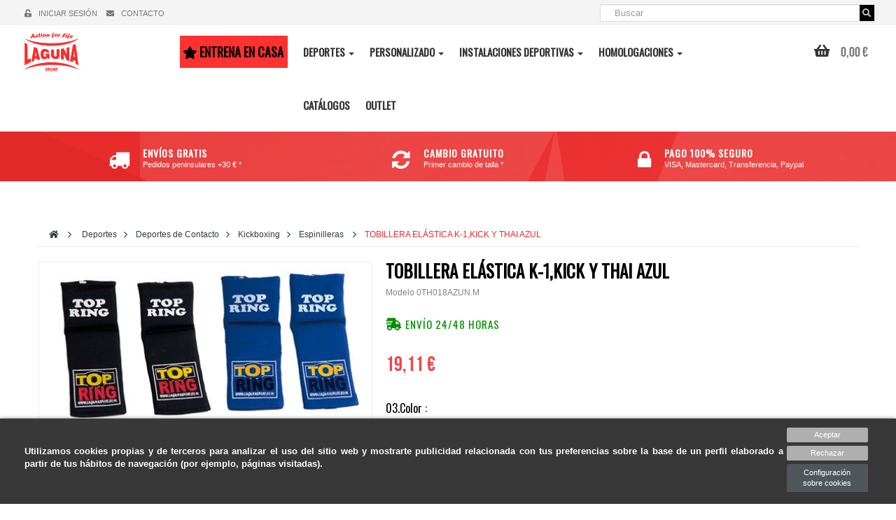

--- FILE ---
content_type: text/html; charset=utf-8
request_url: https://lagunasport.com/es/espinilleras/1676-tobillera-elastica-k-1kick-y-thai-azul.html
body_size: 20426
content:
<!DOCTYPE HTML>
<!--[if lt IE 7]> <html class="no-js lt-ie9 lt-ie8 lt-ie7 " lang="es"><![endif]-->
<!--[if IE 7]><html class="no-js lt-ie9 lt-ie8 ie7" lang="es"><![endif]-->
<!--[if IE 8]><html class="no-js lt-ie9 ie8" lang="es"><![endif]-->
<!--[if gt IE 8]> <html class="no-js ie9" lang="es"><![endif]-->
<html lang="es"  class="">
	    
	<head>
		<meta charset="utf-8"/>
		<title>TOBILLERA ELÁSTICA K-1,KICK Y THAI AZUL - LagunaSport</title>
		<meta name="robots" content="index,follow"/>
<meta name="viewport" content="width=device-width, minimum-scale=0.25, maximum-scale=1.6, initial-scale=1.0"/>		<meta name="apple-mobile-web-app-capable" content="yes"/> 
		<link rel="icon" type="image/vnd.microsoft.icon" href="/img/favicon.ico?1636104458"/>
		<link rel="shortcut icon" type="image/x-icon" href="/img/favicon.ico?1636104458"/>
            
			<link rel="stylesheet" href="/themes/lagunasport/css/global.css" type="text/css" media="all"/>
			<link rel="stylesheet" href="/themes/lagunasport/css/autoload/uniform.default.css" type="text/css" media="all"/>
			<link rel="stylesheet" href="/themes/lagunasport/css/product.css" type="text/css" media="all"/>
			<link rel="stylesheet" href="/themes/lagunasport/css/print.css" type="text/css" media="print"/>
			<link rel="stylesheet" href="/js/jquery/plugins/fancybox/jquery.fancybox.css" type="text/css" media="all"/>
			<link rel="stylesheet" href="/js/jquery/plugins/bxslider/jquery.bxslider.css" type="text/css" media="all"/>
			<link rel="stylesheet" href="/modules/socialsharing/css/socialsharing.css" type="text/css" media="all"/>
			<link rel="stylesheet" href="/themes/lagunasport/css/modules/blockcart/blockcart.css" type="text/css" media="all"/>
			<link rel="stylesheet" href="/themes/lagunasport/css/modules/blocklanguages/blocklanguages.css" type="text/css" media="all"/>
			<link rel="stylesheet" href="/themes/lagunasport/css/modules/blockcontact/blockcontact.css" type="text/css" media="all"/>
			<link rel="stylesheet" href="/themes/lagunasport/css/modules/blocknewsletter/blocknewsletter.css" type="text/css" media="all"/>
			<link rel="stylesheet" href="/themes/lagunasport/css/modules/blocksearch/blocksearch.css" type="text/css" media="all"/>
			<link rel="stylesheet" href="/js/jquery/plugins/autocomplete/jquery.autocomplete.css" type="text/css" media="all"/>
			<link rel="stylesheet" href="/themes/lagunasport/css/modules/blockuserinfo/blockuserinfo.css" type="text/css" media="all"/>
			<link rel="stylesheet" href="/themes/lagunasport/css/modules/leomanagewidgets/assets/styles.css" type="text/css" media="all"/>
			<link rel="stylesheet" href="/themes/lagunasport/css/modules/productscategory/css/productscategory.css" type="text/css" media="all"/>
			<link rel="stylesheet" href="/modules/themeconfigurator/css/hooks.css" type="text/css" media="all"/>
			<link rel="stylesheet" href="/themes/lagunasport/css/modules/blockcategories/blockcategories.css" type="text/css" media="all"/>
			<link rel="stylesheet" href="/themes/lagunasport/css/modules/mailalerts/mailalerts.css" type="text/css" media="all"/>
			<link rel="stylesheet" href="/modules/popupnotification/css/magnific-popup.css" type="text/css" media="all"/>
			<link rel="stylesheet" href="/modules/popupnotification/css/animation_effects.css" type="text/css" media="all"/>
			<link rel="stylesheet" href="/modules/revsliderprestashop/views/css/rs-plugin/fonts/font-awesome/css/font-awesome.css" type="text/css" media="all"/>
			<link rel="stylesheet" href="/modules/revsliderprestashop/views/css/rs-plugin/fonts/pe-icon-7-stroke/css/pe-icon-7-stroke.css" type="text/css" media="all"/>
			<link rel="stylesheet" href="/modules/revsliderprestashop/views/css/rs-plugin/css/settings.css" type="text/css" media="all"/>
			<link rel="stylesheet" href="/modules/revsliderprestashop/views/css/rs-plugin/css/dynamic-captions.css" type="text/css" media="all"/>
			<link rel="stylesheet" href="/modules/revsliderprestashop/views/css/css/front.css" type="text/css" media="all"/>
			<link rel="stylesheet" href="/modules/infinitescroll/views/css/infinitescroll.css" type="text/css" media="all"/>
			<link rel="stylesheet" href="/modules/codegenerator/views/css/front.css" type="text/css" media="all"/>
			<link rel="stylesheet" href="/modules/whatsappchat/views/css/whatsapp.css" type="text/css" media="all"/>
			<link rel="stylesheet" href="/modules/whatsappchat/views/css/jBox.min.css" type="text/css" media="all"/>
			<link rel="stylesheet" href="/modules/deluxecookies/views/css/deluxecookies-1.0.css" type="text/css" media="all"/>
			<link rel="stylesheet" href="/themes/lagunasport/css/modules/leobootstrapmenu/megamenu.css" type="text/css" media="all"/>
			<link rel="stylesheet" href="/themes/lagunasport/css/product_list.css" type="text/css" media="all"/>
			<link rel="stylesheet" href="/themes/lagunasport/css/modules/leocustomajax/leocustomajax.css" type="text/css" media="all"/>
			<link rel="stylesheet" type="text/css" href="https://lagunasport.com/themes/lagunasport/css//custom.css" media="all"/>

	<script type="text/javascript">
var CUSTOMIZE_TEXTFIELD = 1;
var FancyboxI18nClose = 'Cerrar';
var FancyboxI18nNext = 'Siguiente';
var FancyboxI18nPrev = 'Los clientes que compraron este producto tambi&eacute;n han comprado:';
var IdxrcookiesConfigFront = {"urlAjax":"https:\/\/lagunasport.com\/es\/module\/deluxecookies?ajax=1&token=f32794efc1f4f5592a57c3d2c29d7af0","forceDialog":true,"userOptions":{"date":"2026-01-19 18:43:22","divColor":"#383838","textColor":"#ffffff","divPosition":"bottom","cookiesUrl":"https%3A%2F%2Flagunasport.com%2Fes%2Fcontent%2F9-politica-de-cookies-lagunasport","cookiesUrlTitle":"Ver pol\u00edtica de cookies","cookiesText":"<p>Utilizamos cookies propias y de terceros para analizar el uso del sitio web y mostrarte publicidad relacionada con tus preferencias sobre la base de un perfil elaborado a partir de tus h\u00e1bitos de navegaci\u00f3n (por ejemplo, p\u00e1ginas visitadas).<\/p>","cookiesInfoText":"<p>Utilizamos cookies propias y de terceros para analizar el uso del sitio web y mostrarte publicidad relacionada con tus preferencias sobre la base de un perfil elaborado a partir de tus h\u00e1bitos de navegaci\u00f3n (por ejemplo, p\u00e1ginas visitadas).<\/p>","cookieName":"deluxecookiesWarningCheck","cookiePath":"\/","cookieDomain":"lagunasport.com","okText":"Aceptar","koText":"Rechazar","reject_button":true,"fixed_button":"1","button_position":"right","reload":true},"audit":false,"audit_next_page":"","cookies_list":[],"php_self":"product","id_product":1676};
var PS_CATALOG_MODE = false;
var ajaxUrl = '/modules/deluxecookies/ajax.php';
var ajax_allowed = true;
var ajaxsearch = true;
var allowBuyWhenOutOfStock = false;
var attribute_anchor_separator = '-';
var attributesCombinations = [{"id_attribute":"1476","attribute":"azul","id_attribute_group":"52","group":"03color"},{"id_attribute":"1498","attribute":"rojo","id_attribute_group":"52","group":"03color"},{"id_attribute":"1497","attribute":"negro","id_attribute_group":"52","group":"03color"}];
var availableLaterValue = 'NO DISP.';
var availableNowValue = 'En Stock!!';
var baseDir = 'https://lagunasport.com/';
var baseUri = 'https://lagunasport.com/';
var blocksearch_type = 'top';
var combinations = {"11132":{"attributes_values":{"52":"Negro"},"attributes":[1497],"price":15.79,"specific_price":false,"ecotax":0,"weight":0,"quantity":1,"reference":"0TH018NEUN","unit_impact":0,"minimal_quantity":"1","date_formatted":"","available_date":"","id_image":-1,"list":"'1497'"},"11134":{"attributes_values":{"52":"Azul"},"attributes":[1476],"price":15.79,"specific_price":false,"ecotax":0,"weight":0,"quantity":8,"reference":"0TH018AZUN","unit_impact":0,"minimal_quantity":"1","date_formatted":"","available_date":"","id_image":-1,"list":"'1476'"},"11133":{"attributes_values":{"52":"Rojo"},"attributes":[1498],"price":15.79,"specific_price":false,"ecotax":0,"weight":0,"quantity":10,"reference":"0TH018ROUN","unit_impact":0,"minimal_quantity":"1","date_formatted":"","available_date":"","id_image":-1,"list":"'1498'"}};
var combinationsFromController = {"11132":{"attributes_values":{"52":"Negro"},"attributes":[1497],"price":15.79,"specific_price":false,"ecotax":0,"weight":0,"quantity":1,"reference":"0TH018NEUN","unit_impact":0,"minimal_quantity":"1","date_formatted":"","available_date":"","id_image":-1,"list":"'1497'"},"11134":{"attributes_values":{"52":"Azul"},"attributes":[1476],"price":15.79,"specific_price":false,"ecotax":0,"weight":0,"quantity":8,"reference":"0TH018AZUN","unit_impact":0,"minimal_quantity":"1","date_formatted":"","available_date":"","id_image":-1,"list":"'1476'"},"11133":{"attributes_values":{"52":"Rojo"},"attributes":[1498],"price":15.79,"specific_price":false,"ecotax":0,"weight":0,"quantity":10,"reference":"0TH018ROUN","unit_impact":0,"minimal_quantity":"1","date_formatted":"","available_date":"","id_image":-1,"list":"'1498'"}};
var contentOnly = false;
var currencyBlank = 1;
var currencyFormat = 2;
var currencyRate = 1;
var currencySign = '€';
var currentDate = '2026-01-19 18:43:22';
var customerGroupWithoutTax = false;
var customizationFields = false;
var customizationIdMessage = 'Personalización n°';
var default_eco_tax = 0;
var delete_txt = 'Eliminar';
var displayDiscountPrice = '0';
var displayList = false;
var displayPrice = 0;
var doesntExist = 'El producto o talla seleccionado esta agotado en este momento';
var doesntExistNoMore = 'Este producto ya no está disponible';
var doesntExistNoMoreBut = 'con éstas características, pero está disponible con otras opciones';
var ecotaxTax_rate = 0;
var fieldRequired = 'Por favor rellene todos los campos requeridos antes de guardar la personalización.';
var freeProductTranslation = '¡Gratis!';
var freeShippingTranslation = 'Envío gratuito!';
var generated_date = 1768844602;
var group_reduction = 0;
var idDefaultImage = 3394;
var id_lang = 1;
var id_product = 1676;
var img_dir = 'https://lagunasport.com/themes/lagunasport/img/';
var img_prod_dir = 'https://lagunasport.com/img/p/';
var img_ps_dir = 'https://lagunasport.com/img/';
var instantsearch = false;
var isGuest = 0;
var isLogged = 0;
var jqZoomEnabled = false;
var mailalerts_already = 'Usted ya tiene una alerta para este producto';
var mailalerts_invalid = 'Su dirección de email no es válida';
var mailalerts_placeholder = 'tu@email.com';
var mailalerts_registered = 'Petición de notificación registrada';
var mailalerts_url_add = 'https://lagunasport.com/es/acciones-alertas-email?process=add';
var mailalerts_url_check = 'https://lagunasport.com/es/acciones-alertas-email?process=check';
var maxQuantityToAllowDisplayOfLastQuantityMessage = 2;
var minimalQuantity = 1;
var noTaxForThisProduct = false;
var oosHookJsCodeFunctions = [];
var page_name = 'product';
var priceDisplayMethod = 0;
var priceDisplayPrecision = 2;
var productAvailableForOrder = true;
var productBasePriceTaxExcl = 0;
var productBasePriceTaxExcluded = 0;
var productHasAttributes = true;
var productPrice = 19.11;
var productPriceTaxExcluded = 0;
var productPriceWithoutReduction = 19.1059;
var productReference = '0TH018AZUN.M';
var productShowPrice = true;
var productUnitPriceRatio = 0;
var product_fileButtonHtml = 'Seleccione Archivo';
var product_fileDefaultHtml = 'Ningún archivo seleccionado';
var product_specific_price = [];
var quantitiesDisplayAllowed = false;
var quantityAvailable = 0;
var quickView = false;
var reduction_percent = 0;
var reduction_price = 0;
var removingLinkText = 'eliminar este producto de mi carrito';
var roundMode = 2;
var search_url = 'https://lagunasport.com/es/busqueda';
var sharing_img = 'https://lagunasport.com/3394/tobillera-elastica-k-1kick-y-thai-azul.jpg';
var sharing_name = 'TOBILLERA ELÁSTICA K-1,KICK Y THAI AZUL';
var sharing_url = 'https://lagunasport.com/es/espinilleras/1676-tobillera-elastica-k-1kick-y-thai-azul.html';
var specific_currency = false;
var specific_price = 0;
var static_token = 'b6451c1a55b9c74a682991baa30b531b';
var stock_management = 1;
var taxRate = 21;
var token = 'b6451c1a55b9c74a682991baa30b531b';
var upToTxt = 'Hasta';
var uploading_in_progress = 'En curso, espere un momento por favor ...';
var usingSecureMode = true;
</script>

			<script type="text/javascript" src="/js/jquery/jquery-1.11.0.min.js"></script>
			<script type="text/javascript" src="/js/jquery/jquery-migrate-1.2.1.min.js"></script>
			<script type="text/javascript" src="/js/jquery/plugins/jquery.easing.js"></script>
			<script type="text/javascript" src="/js/tools.js"></script>
			<script type="text/javascript" src="/themes/lagunasport/js/global.js"></script>
			<script type="text/javascript" src="/themes/lagunasport/js/autoload/10-bootstrap.min.js"></script>
			<script type="text/javascript" src="/themes/lagunasport/js/autoload/15-jquery.total-storage.min.js"></script>
			<script type="text/javascript" src="/themes/lagunasport/js/autoload/15-jquery.uniform-modified.js"></script>
			<script type="text/javascript" src="/js/jquery/plugins/fancybox/jquery.fancybox.js"></script>
			<script type="text/javascript" src="/js/jquery/plugins/jquery.idTabs.js"></script>
			<script type="text/javascript" src="/js/jquery/plugins/jquery.scrollTo.js"></script>
			<script type="text/javascript" src="/js/jquery/plugins/jquery.serialScroll.js"></script>
			<script type="text/javascript" src="/js/jquery/plugins/bxslider/jquery.bxslider.js"></script>
			<script type="text/javascript" src="/themes/lagunasport/js/product.js"></script>
			<script type="text/javascript" src="/modules/socialsharing/js/socialsharing.js"></script>
			<script type="text/javascript" src="/themes/lagunasport/js/modules/blockcart/ajax-cart.js"></script>
			<script type="text/javascript" src="/themes/lagunasport/js/modules/blocknewsletter/blocknewsletter.js"></script>
			<script type="text/javascript" src="/js/jquery/plugins/autocomplete/jquery.autocomplete.js"></script>
			<script type="text/javascript" src="/themes/lagunasport/js/modules/blocksearch/blocksearch.js"></script>
			<script type="text/javascript" src="/themes/lagunasport/js/modules/productscategory/js/productscategory.js"></script>
			<script type="text/javascript" src="/themes/lagunasport/js/tools/treeManagement.js"></script>
			<script type="text/javascript" src="/themes/lagunasport/js/modules/mailalerts/mailalerts.js"></script>
			<script type="text/javascript" src="/modules/ganalytics/views/js/GoogleAnalyticActionLib.js"></script>
			<script type="text/javascript" src="/modules/popupnotification/js/jquery.magnific-popup.min.js"></script>
			<script type="text/javascript" src="/modules/popupnotification/js/jquery.cookie.js"></script>
			<script type="text/javascript" src="/modules/popupnotification/js/popup.notification.js"></script>
			<script type="text/javascript" src="/modules/revsliderprestashop/views/js/rs-plugin/js/jquery.themepunch.tools.min.js"></script>
			<script type="text/javascript" src="/modules/revsliderprestashop/views/js/rs-plugin/js/jquery.themepunch.revolution.js"></script>
			<script type="text/javascript" src="/modules/codegenerator/views/js/front.js"></script>
			<script type="text/javascript" src="/modules/deluxecookies/views/js/js.cookie.js"></script>
			<script type="text/javascript" src="/modules/deluxecookies/views/js/idxrcookies.js"></script>
			<script type="text/javascript" src="/modules/correosexpress/views/js/textareaCounter.js"></script>
			<script type="text/javascript" src="/themes/lagunasport/js/modules/leocustomajax/leocustomajax.js"></script>
			<script type="text/javascript" src="/modules/statsdata/js/plugindetect.js"></script>
			<script type="text/javascript" src="/modules/pm_advancedpack/views/js/shopping-cart-refresh.js"></script>
	
	<link rel="stylesheet" type="text/css" href="https://lagunasport.com/themes/lagunasport/css/responsive.css"/>

<link rel="stylesheet" type="text/css" href="https://lagunasport.com/themes/lagunasport/css/font-awesome.min.css"/>

<link href="https://fonts.googleapis.com/css?family=Oswald" rel="stylesheet">
<link rel="stylesheet" href="https://use.fontawesome.com/releases/v5.3.1/css/all.css" integrity="sha384-mzrmE5qonljUremFsqc01SB46JvROS7bZs3IO2EmfFsd15uHvIt+Y8vEf7N7fWAU" crossorigin="anonymous">


	<meta property="og:type" content="product" />
<meta property="og:url" content="https://lagunasport.com/es/espinilleras/1676-tobillera-elastica-k-1kick-y-thai-azul.html" />
<meta property="og:title" content="TOBILLERA ELÁSTICA K-1,KICK Y THAI AZUL - LagunaSport" />
<meta property="og:site_name" content="LagunaSport" />
<meta property="og:description" content="" />
<meta property="og:image" content="https://lagunasport.com/3394-large_default/tobillera-elastica-k-1kick-y-thai-azul.jpg" />
<meta property="product:pretax_price:amount" content="15.79" />
<meta property="product:pretax_price:currency" content="EUR" />
<meta property="product:price:amount" content="19.11" />
<meta property="product:price:currency" content="EUR" />

			<script type="text/javascript">
				(window.gaDevIds=window.gaDevIds||[]).push('d6YPbH');
				(function(i,s,o,g,r,a,m){i['GoogleAnalyticsObject']=r;i[r]=i[r]||function(){
				(i[r].q=i[r].q||[]).push(arguments)},i[r].l=1*new Date();a=s.createElement(o),
				m=s.getElementsByTagName(o)[0];a.async=1;a.src=g;m.parentNode.insertBefore(a,m)
				})(window,document,'script','//www.google-analytics.com/analytics.js','ga');
				ga('create', 'UA-43708921-1', 'auto');
				ga('require', 'ec');</script><style type="text/css">
							.white-popup{width:500px; height:280px;}
							.mfp-content{width:500px !important; height:280px;}
						</style><style type="text/css">
	 @media (max-width: 0px) {
	 	.mfp-wrap, .mfp-bg{
	 		display: none;
	 	}
	 }
</style>


<script type="text/javascript">
	var enable_responsive = 'true';
	var resize_start_point = '768';
	var enable_facebook_login = 'true';
	//var enable_google_login = 'false';
	var facebook_app_id = '';
	var pn_social_redirect = 'no_redirect';
	var my_account_url = 'https://lagunasport.com/es/mi-cuenta-lagunasport';
	var popup_login_enable_popup_login = 'false';

	if(enable_facebook_login == "true"){
		window.fbAsyncInit = function() {
			FB.init({
				appId: facebook_app_id,
				scope: 'email, user_birthday',
				cookie: true,
				xfbml: true
			});
		};

		(function(d, s, id) {
			var js, fjs = d.getElementsByTagName(s)[0];
			if (d.getElementById(id)) return;
			js = d.createElement(s); js.id = id;
			js.src = "//connect.facebook.net/en_US/all.js";
			fjs.parentNode.insertBefore(js, fjs);
		}(document, 'script', 'facebook-jssdk'));
	}

	function fb_login(){
		FB.login(function(response) {
			if (response.authResponse) {
				access_token = response.authResponse.accessToken; //get access token
				user_id = response.authResponse.userID; //get FB UID
				FB.api('/me?fields=email,birthday,first_name,last_name,gender', function(response) {
					$.ajax({
						type: "POST",
						url: baseDir+"modules/popupnotification/ajax/fb_login.php",
						data: {
							firstname: response.first_name, 
							lastname: response.last_name, 
							email: response.email, 
							id: response.id, 
							gender: response.gender,
							birthday: response.birthday
						},
						success:  function(data){
							if(pn_social_redirect == 'my_account')
								window.location.href = my_account_url;
							else
								window.location.reload();
						}
					});
				});
			} else {
				//user hit cancel button
				console.log('User cancelled login or did not fully authorize.');
			}		
		},
		{
			scope: 'public_profile, email'
		});
	}
	$(document).ready(function(){
		$('.pf_popup_login_fb').click(function(){
			fb_login();
			return false;
		});
		if(popup_login_enable_popup_login == "true"){
			$('.login').attr('href','#login-and-register-popup');
			$('.login').magnificPopup({
			  type:'inline',
			  midClick: true,
			  removalDelay: 500,
			  callbacks: {
			  	beforeOpen: function() {
			       this.st.mainClass = 'pf_popup_signin_popup';
			    },
			    open: function(){
			    	PF_addResponsivnes(resize_start_point, enable_responsive);
			    }
			  }
			});
		}

		
			$('#pf_popup_login_register_form, #pf_popup_login_register_form_header').on('submit', function(){
				$.ajax({
    				type: 'POST',
          			dataType : 'json',
	    			data:{
	    				submitAccount:'',
	    				customer_firstname: $('#pf_popup_login_first_name').val(),
	    				customer_lastname: $('#pf_popup_login_last_name').val(),
	    				email: $('#pf_popup_login_email').val(),
	    				passwd: $('#pf_popup_login_register_password').val()
	    			},
    				url: baseDir + 'modules/popupnotification/ajax/register.php',
    				success: function(data){
    					if(data.hasError){
    						if(data.errors.customer_firstname)
    							$('#pf_popup_login_first_name').addClass('pf_popup_login_invalid');
    						else
    							$('#pf_popup_login_first_name').removeClass('pf_popup_login_invalid');

    						if(data.errors.customer_lastname)
    							$('#pf_popup_login_last_name').addClass('pf_popup_login_invalid');
    						else
    							$('#pf_popup_login_last_name').removeClass('pf_popup_login_invalid');

    						if(data.errors.email)
    							$('#pf_popup_login_email').addClass('pf_popup_login_invalid');
    						else
    							$('#pf_popup_login_email').removeClass('pf_popup_login_invalid');

    						if(data.errors.passwd)
    							$('#pf_popup_login_register_password').addClass('pf_popup_login_invalid');
    						else
    							$('#pf_popup_login_register_password').removeClass('pf_popup_login_invalid');

    						$( "#pf_popup_login_box" ).shake(5,5,5);
    					}else{
    						window.location.href = my_account_url;
    					}
    					// console.log(data);
    				}
    			});
    			return false;
    		});

			$('#pf_popup_login_login_form, #pf_popup_login_login_form_header').on('submit', function(){
				$.ajax({
    				type: 'POST',
          			dataType : 'json',
	    			data:{
	    				email: $('#pf_popup_login_l_user').val(),
						passwd: $('#pf_popup_login_l_password').val(),
						SubmitLogin: '',
						ajax: ''
	    			},
    				url: baseUri + '?controller=authentication',
    				success: function(data){
    					if(data.hasError){	
							$('#pf_popup_login_l_user').addClass('pf_popup_login_invalid');
							$('#pf_popup_login_l_password').addClass('pf_popup_login_invalid');
    						$("#pf_popup_login_box").shake(5,5,5);
    					}else{
    						window.location.href = my_account_url;
    					}
    				}
    			});
    			return false;
    		});
		
	});
</script>

<script>
    
function limitarObservaciones(){
    var comprobante = (jQuery)('[name="message"]');
    if(comprobante){
        if ((jQuery)('.originalTextareaInfo').length == 0) {
            var options2 = {
               'maxCharacterSize': 69,
               'originalStyle': 'originalTextareaInfo',
               'warningStyle' : 'warningTextareaInfo',
               'warningNumber': 10,
               'displayFormat': '#input caracteres | #left caracteres restantes | #words palabras'
            };
            (jQuery)('[name="message"]').textareaCount(options2);
        }
    }
}

</script>

									
	

		
		<!--[if IE 8]>
		<script src="https://oss.maxcdn.com/libs/html5shiv/3.7.0/html5shiv.js"></script>
		<script src="https://oss.maxcdn.com/libs/respond.js/1.3.0/respond.min.js"></script>
		<![endif]-->
		
		<script type="text/javascript"> (function (d, w, c) { (w[c] = w[c] || []).push(function() { try { w.yaCounter32811025 = new Ya.Metrika({ id:32811025, clickmap:true, trackLinks:true, accurateTrackBounce:true, webvisor:true, trackHash:true }); } catch(e) { } }); var n = d.getElementsByTagName("script")[0], s = d.createElement("script"), f = function () { n.parentNode.insertBefore(s, n); }; s.type = "text/javascript"; s.async = true; s.src = "https://mc.yandex.ru/metrika/watch.js"; if (w.opera == "[object Opera]") { d.addEventListener("DOMContentLoaded", f, false); } else { f(); } })(document, window, "yandex_metrika_callbacks");</script><noscript><div><img src="https://mc.yandex.ru/watch/32811025" style="position:absolute; left:-9999px;" alt="" /></div></noscript>
		<script type="text/javascript">
		    window.smartlook||(function(d) {
		    var o=smartlook=function(){ o.api.push(arguments)},s=d.getElementsByTagName('script')[0];
		    var c=d.createElement('script');o.api=new Array();c.async=true;c.type='text/javascript';
		    c.charset='utf-8';c.src='//rec.getsmartlook.com/bundle.js';s.parentNode.insertBefore(c,s);
		    })(document);
		    smartlook('init', 'b0c67329c7e67a11e608ef2dc6e9d9db28b4e4bf');
		</script>


		<!-- Global site tag (gtag.js) - Google Analytics -->
		<script async src="https://www.googletagmanager.com/gtag/js?id=G-YQW545B8YS"></script>
		<script>
		  window.dataLayer = window.dataLayer || [];
		  function gtag(){dataLayer.push(arguments);}
		  gtag('js', new Date());

		  gtag('config', 'G-YQW545B8YS');
		</script>


		
	</head>
	<body id="product" class="product product-1676 product-tobillera-elastica-k-1kick-y-thai-azul category-240 category-espinilleras hide-left-column hide-right-column lang_es fullwidth keep-header">
						<div id="page" data-column="col-xs-12 col-sm-6 col-md-4" data-type="grid">
			<!-- Header -->
			<header id="header">
			<!--<div class="top_message">
				<p>Debido a la situación actual que estamos viviendo,los pedidos podrían retrasarse de su tiempo habitual. Disculpen las molestias.</p>
			</div>-->
				<div class="header-container">
					<div id="topbar">
						<div class="banner">
							<div class="container">
								<div class="row">
									
								</div>
							</div>
						</div>
						<div class="nav">
							<div class="container-full">
								<div class="row">
									<nav><!-- Block search module TOP -->
<div id="search_block_top" class="pull-right col-xs-6 col-sm-4">
	<form id="searchbox" method="get" action="https://lagunasport.com/es/busqueda" >
		<div class="input-group">
			<input type="hidden" name="controller" value="search" />
			<input type="hidden" name="orderby" value="position" />
			<input type="hidden" name="orderway" value="desc" />
			<input class="search_query form-control" type="text" id="search_query_top" name="search_query" placeholder="Buscar" value="" />
			<span class="input-group-btn">
				<button type="submit" name="submit_search" class="btn btn-outline-inverse">
				<span class="button-search fa fa-search"><span class="unvisible">Buscar</span></span>
			</button></span>
		</div>
	</form>
</div>
<!-- /Block search module TOP -->

<!-- Block user information module NAV  -->
<div class="header_user_info pull-left col-xs-12 col-sm-6 col-md-6">
		<ul class="links">
				<!--
		<li>
			<a href="https://lagunasport.com/es/mi-cuenta-lagunasport" title="Mi cuenta"><i class="fa fa-user"></i>Mi cuenta</a>
		</li>
	-->
		
					<li class="first"><a class="login" href="https://lagunasport.com/es/mi-cuenta-lagunasport" rel="nofollow" title="Identificarse en tu cuenta">
				<i class="fa fa-unlock-alt"></i>Iniciar sesión
			</a></li>
		
		<li>
			<a href="https://lagunasport.com/es/index.php?controller=contact-form" title="Contacta con nosotros" rel="nofollow">
				<i class="fa fa-envelope"></i>Contacto
			</a>
		</li>
		
		</ul>
	
</div>	</nav>
								</div>
							</div>
						</div>
					</div>
					<div id="header-main">
						<div class="container-full">
							<div class="inner">
								<div class="row">
									<div id="header_logo" class="col-xs-12 col-sm-12 col-md-2 col-lg-2">
										<a href="https://lagunasport.com/" title="LagunaSport">
											<img class="logo img-responsive" src="https://lagunasport.com/img/laguna-sport-judo-karate-taekwondo-boxeo-k-1-mma-logo-1433253139.jpg" alt="LagunaSport" width="164" height="114"/>
										</a>
									</div>
									<div class="col-xs-12 col-sm-12 col-md-10 col-lg-10 bg-menu-mobile">
										<nav id="cavas_menu"  class="col-xs-12 col-sm-10 sf-contener leo-megamenu">
    <div class="" role="navigation">
    <!-- Brand and toggle get grouped for better mobile display -->
        <div class="navbar-header">
            <button type="button" class="navbar-toggle btn-outline-inverse" data-toggle="collapse" data-target=".navbar-ex1-collapse">
                <span class="sr-only">Toggle navigation</span>
                <span class="fa fa-bars"></span>
            </button>
        </div>
        <!-- Collect the nav links, forms, and other content for toggling -->
        <div id="leo-top-menu" class="collapse navbar-collapse navbar-ex1-collapse">
            <ul class="nav navbar-nav megamenu"><li class="" >
						<a href="https://lagunasport.com/es/411-entrena-en-casa" target="_self" class="has-category"><span class="hasicon menu-icon-class"><span class="fas fa-star"></span><span class="menu-title"> Entrena en casa</span></span></a></li><li class=" parent dropdown aligned-fullwidth " >
                    <a href="#" class="dropdown-toggle has-category" data-toggle="dropdown" target="_self"><span class="menu-title">Deportes</span><b class="caret"></b></a><div class="dropdown-sub dropdown-menu"  ><div class="dropdown-menu-inner"><div class="row"><div class="mega-col col-sm-3" > <div class="mega-col-inner "><div class="leo-widget"><div class="widget-subcategories">
		<div class="widget-inner">
		<div class="menu-title">Artes Marciales</div>
		<ul>
							<li class="clearfix">
					<a href="https://lagunasport.com/es/203-karate" title="Karate" class="img">
						Karate 
					</a>
				</li>
							<li class="clearfix">
					<a href="https://lagunasport.com/es/204-judo" title="Judo" class="img">
						Judo 
					</a>
				</li>
							<li class="clearfix">
					<a href="https://lagunasport.com/es/205-taekwondo" title="Taekwondo" class="img">
						Taekwondo 
					</a>
				</li>
							<li class="clearfix">
					<a href="https://lagunasport.com/es/206-tai-jitsu-goshin" title="Tai-Jitsu |Goshin" class="img">
						Tai-Jitsu |Goshin 
					</a>
				</li>
							<li class="clearfix">
					<a href="https://lagunasport.com/es/207-aikido-kobudo-hapkido" title="Aikido | Kobudo |Hapkido" class="img">
						Aikido | Kobudo |Hapkido 
					</a>
				</li>
							<li class="clearfix">
					<a href="https://lagunasport.com/es/208-kung-fu" title="Kung Fu" class="img">
						Kung Fu 
					</a>
				</li>
							<li class="clearfix">
					<a href="https://lagunasport.com/es/211-kyokushinkai" title="Kyokushinkai" class="img">
						Kyokushinkai 
					</a>
				</li>
			
		</ul>
	</div>
</div>
 </div></div></div><div class="mega-col col-sm-3" > <div class="mega-col-inner "><div class="leo-widget"><div class="widget-subcategories">
		<div class="widget-inner">
		<div class="menu-title">Deportes de Contacto</div>
		<ul>
							<li class="clearfix">
					<a href="https://lagunasport.com/es/197-boxeo" title="Boxeo" class="img">
						Boxeo 
					</a>
				</li>
							<li class="clearfix">
					<a href="https://lagunasport.com/es/198-kickboxing" title="Kickboxing" class="img">
						Kickboxing 
					</a>
				</li>
							<li class="clearfix">
					<a href="https://lagunasport.com/es/199-semi-full-contact" title="Semi | Full Contact" class="img">
						Semi | Full Contact 
					</a>
				</li>
							<li class="clearfix">
					<a href="https://lagunasport.com/es/200-mma" title="MMA" class="img">
						MMA 
					</a>
				</li>
							<li class="clearfix">
					<a href="https://lagunasport.com/es/202-thai-boxing-k1" title="Thai Boxing | K1" class="img">
						Thai Boxing | K1 
					</a>
				</li>
			
		</ul>
	</div>
</div>
 </div></div></div><div class="mega-col col-sm-3" > <div class="mega-col-inner "><div class="leo-widget"><div class="widget-subcategories">
		<div class="widget-inner">
		<div class="menu-title">Fitness</div>
		<ul>
							<li class="clearfix">
					<a href="https://lagunasport.com/es/217-musculacion" title="Musculaci&oacute;n" class="img">
						Musculaci&oacute;n 
					</a>
				</li>
							<li class="clearfix">
					<a href="https://lagunasport.com/es/218-crossfit" title="CrossFit" class="img">
						CrossFit 
					</a>
				</li>
							<li class="clearfix">
					<a href="https://lagunasport.com/es/219-pilates" title="Pilates" class="img">
						Pilates 
					</a>
				</li>
							<li class="clearfix">
					<a href="https://lagunasport.com/es/220-yoga" title="Yoga" class="img">
						Yoga 
					</a>
				</li>
							<li class="clearfix">
					<a href="https://lagunasport.com/es/221-aerobic" title="Aer&oacute;bic" class="img">
						Aer&oacute;bic 
					</a>
				</li>
							<li class="clearfix">
					<a href="https://lagunasport.com/es/222-entrenamiento-funcional" title="Entrenamiento Funcional" class="img">
						Entrenamiento Funcional 
					</a>
				</li>
							<li class="clearfix">
					<a href="https://lagunasport.com/es/363-textil-accesorios" title="Textil  | Accesorios" class="img">
						Textil  | Accesorios 
					</a>
				</li>
			
		</ul>
	</div>
</div>
 </div></div></div><div class="mega-col col-sm-3" > <div class="mega-col-inner "><div class="leo-widget"><div class="widget-subcategories">
		<div class="widget-inner">
		<div class="menu-title">Deportes de Raqueta</div>
		<ul>
							<li class="clearfix">
					<a href="https://lagunasport.com/es/212-padel" title="Padel" class="img">
						Padel 
					</a>
				</li>
							<li class="clearfix">
					<a href="https://lagunasport.com/es/213-tenis" title="Tenis" class="img">
						Tenis 
					</a>
				</li>
							<li class="clearfix">
					<a href="https://lagunasport.com/es/214-frontenis" title="Frontenis" class="img">
						Frontenis 
					</a>
				</li>
							<li class="clearfix">
					<a href="https://lagunasport.com/es/215-tenis-de-mesa" title="Tenis de mesa" class="img">
						Tenis de mesa 
					</a>
				</li>
							<li class="clearfix">
					<a href="https://lagunasport.com/es/216-badminton" title="Badminton" class="img">
						Badminton 
					</a>
				</li>
			
		</ul>
	</div>
</div>
 </div></div></div></div><div class="row"><div class="mega-col col-sm-12" > <div class="mega-col-inner wrapper-marcas-menu"><div class="leo-widget"><div class="widget-html">
		<div class="widget-inner">
		<div class="col-xs-6">
<div class="marca_menu col-xs-6 col-sm-3"><a href="/es/10_adidas"> <img src="/img/cms/menu/marcas/adidas.jpg" alt="Adidas" /> </a></div>
<div class="marca_menu col-xs-6 col-sm-3"><a href="/es/25_flowin"> <img src="/img/cms/menu/marcas/flowin.jpg" alt="Flowin" /> </a></div>
<div class="marca_menu col-xs-6 col-sm-3"><a href="/es/23_head"> <img src="/img/cms/menu/marcas/head.jpg" alt="Head" /> </a></div>
<div class="marca_menu col-xs-6 col-sm-3"><a href="/es/19_k-swiss"> <img src="/img/cms/menu/marcas/k-swiss.jpg" alt="K-swiss" /> </a></div>
</div>
<div class="col-xs-6">
<div class="marca_menu col-xs-6 col-sm-3"><a href="/es/22_matsuru"> <img src="/img/cms/menu/marcas/matsuru.jpg" alt="Matsuru" /> </a></div>
<div class="marca_menu col-xs-6 col-sm-3"><a href="/es/20_paffen-sport"> <img src="/img/cms/menu/marcas/paffen-sport.jpg" alt="paffen sport" /> </a></div>
<div class="marca_menu col-xs-6 col-sm-3"><a href="/es/26_shock-doctor"> <img src="/img/cms/menu/marcas/shock-doctor.jpg" alt="shock doctor" /> </a></div>
<div class="marca_menu col-xs-6 col-sm-3"><a href="https://lagunasport.com/es/1_top-ring"> <img src="/img/cms/menu/marcas/top-ring.jpg" alt="Top Ring" /> </a></div>
</div>
	</div>
</div>
</div></div></div></div></div></div></li><li class=" parent dropdown  " >
                    <a href="#" class="dropdown-toggle has-category" data-toggle="dropdown" target="_self"><span class="menu-title">Personalizado</span><b class="caret"></b></a><div class="dropdown-sub dropdown-menu"  style="width:350px" ><div class="dropdown-menu-inner"><div class="row"><div class="mega-col col-sm-12" > <div class="mega-col-inner "><div class="leo-widget"><div class="widget-subcategories">
		<div class="widget-inner">
		<div class="menu-title">Personalizado</div>
		<ul>
							<li class="clearfix">
					<a href="https://lagunasport.com/es/309-personalizacion-cinturones" title="Personalizaci&oacute;n Cinturones" class="img">
						Personalizaci&oacute;n Cinturones 
					</a>
				</li>
							<li class="clearfix">
					<a href="https://lagunasport.com/es/308-personalizacion-kimonos" title="Personalizaci&oacute;n Kimonos" class="img">
						Personalizaci&oacute;n Kimonos 
					</a>
				</li>
							<li class="clearfix">
					<a href="https://lagunasport.com/es/380-personalizado-para-eventos" title="Personalizado para eventos" class="img">
						Personalizado para eventos 
					</a>
				</li>
							<li class="clearfix">
					<a href="https://lagunasport.com/es/417-personalizado-por-ti" title="Personalizado por ti" class="img">
						Personalizado por ti 
					</a>
				</li>
			
		</ul>
	</div>
</div>
 </div></div></div></div></div></div></li><li class=" parent dropdown  " >
                    <a href="#" class="dropdown-toggle has-category" data-toggle="dropdown" target="_self"><span class="menu-title">Instalaciones deportivas</span><b class="caret"></b></a><div class="dropdown-sub dropdown-menu"  style="width:350px" ><div class="dropdown-menu-inner"><div class="row"><div class="mega-col col-sm-12" > <div class="mega-col-inner "><div class="leo-widget"><div class="widget-subcategories">
		<div class="widget-inner">
		<div class="menu-title">Instalaciones Deportivas</div>
		<ul>
							<li class="clearfix">
					<a href="https://lagunasport.com/es/319-suelos" title="Suelos" class="img">
						Suelos 
					</a>
				</li>
							<li class="clearfix">
					<a href="https://lagunasport.com/es/320-maquinas" title="M&aacute;quinas" class="img">
						M&aacute;quinas 
					</a>
				</li>
							<li class="clearfix">
					<a href="https://lagunasport.com/es/327-sacos-soportes" title="Sacos | Soportes" class="img">
						Sacos | Soportes 
					</a>
				</li>
							<li class="clearfix">
					<a href="https://lagunasport.com/es/328-paos-manoplas-punching" title="Paos | Manoplas | Punching" class="img">
						Paos | Manoplas | Punching 
					</a>
				</li>
							<li class="clearfix">
					<a href="https://lagunasport.com/es/348-salas-aerobic-yoga-pilates" title="Salas Aerobic | Yoga |Pilates" class="img">
						Salas Aerobic | Yoga |Pilates 
					</a>
				</li>
							<li class="clearfix">
					<a href="https://lagunasport.com/es/394-sala-musculacion" title="Sala Musculaci&oacute;n" class="img">
						Sala Musculaci&oacute;n 
					</a>
				</li>
							<li class="clearfix">
					<a href="https://lagunasport.com/es/395-crossfit" title="CrossFit" class="img">
						CrossFit 
					</a>
				</li>
			
		</ul>
	</div>
</div>
 </div></div></div></div></div></div></li><li class=" parent dropdown  " >
                    <a href="#" class="dropdown-toggle has-category" data-toggle="dropdown" target="_self"><span class="menu-title">Homologaciones</span><b class="caret"></b></a><div class="dropdown-sub dropdown-menu"  style="width:350px" ><div class="dropdown-menu-inner"><div class="row"><div class="mega-col col-sm-12" > <div class="mega-col-inner "><div class="leo-widget"><div class="widget-subcategories">
		<div class="widget-inner">
		<div class="menu-title">Homologaciones</div>
		<ul>
							<li class="clearfix">
					<a href="https://lagunasport.com/es/407-homologado-wkf-karate" title="Homologado WKF Karate" class="img">
						Homologado WKF Karate 
					</a>
				</li>
							<li class="clearfix">
					<a href="https://lagunasport.com/es/408-homologado-wtf-taekwondo" title="Homologado WTF Taekwondo" class="img">
						Homologado WTF Taekwondo 
					</a>
				</li>
			
		</ul>
	</div>
</div>
 </div></div></div></div><div class="row"></div></div></div></li><li class="" >
						<a href="https://lagunasport.com/es/content/13-catalogos-pdf-lagunasport" target="_self" class="has-category"><span class="menu-title">Catálogos</span></a></li><li class="" >
						<a href="https://lagunasport.com/es/386-outlet" target="_self" class="has-category"><span class="menu-title">OUTLET</span></a></li></ul>
        </div>
    </div>
</nav>

<script type="text/javascript">
// <![CDATA[
	var current_link = "http://lagunasport.com/es/";
	//alert(request);
    var currentURL = window.location;
    currentURL = String(currentURL);
    currentURL = currentURL.replace("https://","").replace("http://","").replace("www.","").replace( /#\w*/, "" );
    current_link = current_link.replace("https://","").replace("http://","").replace("www.","");
    isHomeMenu = 0;
    if($("body").attr("id")=="index") isHomeMenu = 1;
    $(".megamenu > li > a").each(function() {
        menuURL = $(this).attr("href").replace("https://","").replace("http://","").replace("www.","").replace( /#\w*/, "" );
		if( (currentURL == menuURL) || (currentURL.replace(current_link,"") == menuURL) || isHomeMenu){
			$(this).parent().addClass("active");
            return false;
		}
    });
// ]]>
</script>
<script type="text/javascript">
    (function($) {
        $.fn.OffCavasmenu = function(opts) {
            // default configuration
            var config = $.extend({}, {
                opt1: null,
                text_warning_select: "Please select One to remove?",
                text_confirm_remove: "Are you sure to remove footer row?",
                JSON: null
            }, opts);
            // main function
            // initialize every element
            this.each(function() {
                var $btn = $('#cavas_menu .navbar-toggle');
                var $nav = null;
                if (!$btn.length)
                    return;
                var $nav = $('<section id="off-canvas-nav" class="leo-megamenu"><nav class="offcanvas-mainnav" ><div id="off-canvas-button"><span class="off-canvas-nav"></span>Close</div></nav></sections>');
                var $menucontent = $($btn.data('target')).find('.megamenu').clone();
                $("body").append($nav);
                $("#off-canvas-nav .offcanvas-mainnav").append($menucontent);
                $("#off-canvas-nav .offcanvas-mainnav").css('min-height',$(window).height()+30+"px");
                $("html").addClass ("off-canvas");
                $("#off-canvas-button").click( function(){
                        $btn.click();	
                } );
                $btn.toggle(function() {
                    $("body").removeClass("off-canvas-inactive").addClass("off-canvas-active");
                }, function() {
                    $("body").removeClass("off-canvas-active").addClass("off-canvas-inactive");
                });
            });
            return this;
        }
    })(jQuery);
    $(document).ready(function() {
        jQuery("#cavas_menu").OffCavasmenu();
        $('#cavas_menu .navbar-toggle').click(function() {
            $('body,html').animate({
                scrollTop: 0
            }, 0);
            return false;
        });
    });
    $(document.body).on('click', '[data-toggle="dropdown"]' ,function(){
        if(!$(this).parent().hasClass('open') && this.href && this.href != '#'){
            window.location.href = this.href;
        }
    });
</script>
<!-- MODULE Block cart -->
<div class="col-xs-12 col-sm-3 col-md-2 blockcart_top clearfix">
	<div id="cart" class="shopping_cart">
		<div class="media heading">
			<div class="cart-inner pull-right media-body">
				<a href="https://lagunasport.com/es/pedido" title="Ver mi carrito de compra" rel="nofollow">
					<span class="ajax_cart_total unvisible">
											</span>
					<span class="ajax_cart_quantity">0,00 €</span>									</a>
			</div>	
			<div class="title-cart pull-right">
				<span class="fa fa-shopping-basket "></span>
			</div>
		</div>

					<div class="cart_block block exclusive">
				<div class="block_content">
					<!-- block list of products -->
					<div class="cart_block_list">
												<p class="cart_block_no_products">
							Ningún producto
						</p>
												<div class="cart-prices">
							<div class="cart-prices-line first-line">
								<span class="price cart_block_shipping_cost ajax_cart_shipping_cost">
																			Envío gratuito!
																	</span>
								<span>
									Transporte
								</span>
							</div>
																						<div class="cart-prices-line">
									<span class="price cart_block_tax_cost ajax_cart_tax_cost">0,00 €</span>
									<span>Impuestos</span>
								</div>
														<div class="cart-prices-line last-line">
								<span class="price cart_block_total ajax_block_cart_total">0,00 €</span>
								<span>Total</span>
							</div>
															<p>
																	Estos precios se entienden IVA incluído
																</p>
													</div>
						<p class="cart-buttons clearfix">
							<a id="button_order_cart" class="btn btn-warning button-medium button button-small btn-outline pull-right" href="https://lagunasport.com/es/pedido" title="Confirmar" rel="nofollow">
								<span>
									Confirmar
								</span>
							</a>
						</p>
					</div>
				</div>
			</div><!-- .cart_block -->
			</div>
</div>

	<div id="layer_cart">
		<div class="clearfix">
			<div class="layer_cart_product col-xs-12 col-md-6">
				<span class="cross" title="Cerrar Ventana"></span>
				<div class="h2">
					<i class="fa fa-ok"></i>Producto añadido correctamente a su carrito de la compra
				</div class="h2">
				<div class="product-image-container layer_cart_img">
				</div>
				<div class="layer_cart_product_info">
					<span id="layer_cart_product_title" class="product-name"></span>
					<span id="layer_cart_product_attributes"></span>
					<div>
						<strong class="dark">Cantidad</strong>
						<span id="layer_cart_product_quantity"></span>
					</div>
					<div>
						<strong class="dark">Total</strong>
						<span id="layer_cart_product_price"></span>
					</div>
				</div>
			</div>
			<div class="layer_cart_cart col-xs-12 col-md-6">
				<div class="h2">
					<!-- Plural Case [both cases are needed because page may be updated in Javascript] -->
					<span class="ajax_cart_product_txt_s  unvisible">
						Hay <span class="ajax_cart_quantity">0</span> artículos en su carrito.
					</span>
					<!-- Singular Case [both cases are needed because page may be updated in Javascript] -->
					<span class="ajax_cart_product_txt ">
						Hay 1 artículo en su cesta.
					</span>
				</div class="h2">
	
				<div class="layer_cart_row">
					<strong class="dark">
						Total productos:
													(impuestos inc.)
											</strong>
					<span class="ajax_block_products_total">
											</span>
				</div>
	
								<div class="layer_cart_row">
					<strong class="dark">
						Total envío:&nbsp;(impuestos inc.)					</strong>
					<span class="ajax_cart_shipping_cost">
													Envío gratuito!
											</span>
				</div>
									<div class="layer_cart_row">
						<strong class="dark">Impuestos</strong>
						<span class="price cart_block_tax_cost ajax_cart_tax_cost">0,00 €</span>
					</div>
								<div class="layer_cart_row">	
					<strong class="dark">
						Total
													(impuestos inc.)
											</strong>
					<span class="ajax_block_cart_total">
											</span>
				</div>
				<div class="button-container">	
					<span class="continue btn btn-outline button exclusive-medium" title="Continuar la compra">
						<span>
							Continuar la compra
						</span>
					</span>
					<a class="btn btn-warning btn-outline button pull-right"	href="https://lagunasport.com/es/pedido" title="Ir a la caja" rel="nofollow">
						<span>
							Ir a la caja
						</span>
					</a>	
				</div>
			</div>
		</div>
		<!--
		<div class="crossseling"></div>
	-->
	</div> <!-- #layer_cart -->
	<div class="layer_cart_overlay"></div>

<!-- /MODULE Block cart -->									</div>
								</div>
							</div>
						</div>
					</div>
				</div>
			</header>
			
			 
			<div class="row">
				<div id="top_column" class="center_column col-xs-12 col-sm-12 col-md-12">
					           
        <div class="row" >
                                                                 <div class="widget col-lg-12 col-md-6 col-sm-6 col-xs-6 col-sp-12" >
                                                            <div class="widget-html block">
		<div class="block_content">
		<div class="top_argumentos row">
<div class="container">
<div class="widget col-lg-4 col-md-4 col-sm-12 col-xs-12 col-sp-12">
<div id="portes_gratis">
<div class="text-icon">
<p class="titulo"><a href="/es/content/1-envios-devoluciones">ENVÍOS GRATIS</a></p>
<p class="subtitulo">Pedidos peninsulares +30 € *</p>
</div>
</div>
</div>
<div class="widget col-lg-4 col-md-4 col-sm-12 col-xs-12 col-sp-12">
<div id="cambio_gratuito">
<div class="text-icon">
<p class="titulo"><a href="/es/content/1-envios-devoluciones">CAMBIO GRATUITO</a></p>
<p class="subtitulo">Primer cambio de talla *</p>
</div>
</div>
</div>
<div class="widget col-lg-4 col-md-4 col-sm-12 col-xs-12 col-sp-12">
<div id="pago_100_seguro">
<div class="text-icon">
<p class="titulo"><a href="/es/content/5-formas-de-pago">PAGO 100% SEGURO</a></p>
<p class="subtitulo">VISA, Mastercard, Transferencia, Paypal</p>
</div>
</div>
</div>
</div>
</div>
	</div>
</div>
                                                        </div>
                                            </div>
    

				</div>
			</div>

			
			<!-- Content -->
			<div id="columns" class="columns-container">
				<div class="container">

					<div class="row">
                                                
                         
                                                							<!-- Center -->
<section id="center_column" class="col-md-12">
			<div id="breadcrumb" class="clearfix">			
			
<!-- Breadcrumb -->
<div class="breadcrumb clearfix">
	<a class="home" href="http://lagunasport.com/" title="Volver a Inicio"><i class="fa fa-home"></i></a>
			<span class="navigation-pipe" >&gt;</span>
					<a href="https://lagunasport.com/es/186-deportes" title="Deportes" data-gg="">Deportes</a><span class="navigation-pipe">></span><a href="https://lagunasport.com/es/191-deportes-de-contacto" title="Deportes de Contacto" data-gg="">Deportes de Contacto</a><span class="navigation-pipe">></span><a href="https://lagunasport.com/es/198-kickboxing" title="Kickboxing" data-gg="">Kickboxing</a><span class="navigation-pipe">></span><a href="https://lagunasport.com/es/240-espinilleras" title="Espinilleras " data-gg="">Espinilleras </a><span class="navigation-pipe">></span>TOBILLERA ELÁSTICA K-1,KICK Y THAI AZUL
			</div>
<!-- /Breadcrumb -->			
		</div>
	
	  
	

							
		<div class="primary_block row" itemscope itemtype="http://schema.org/Product">
					<div class="container">
				<div class="top-hr"></div>
			</div>
								<!-- left infos-->  
		<div class="pb-left-column col-xs-12 col-sm-12 col-md-5">
			<!-- product img-->        
			<div id="image-block" class="clearfix">
																	<span id="view_full_size">
													<img id="bigpic" itemprop="image" src="https://lagunasport.com/3394-large_default/tobillera-elastica-k-1kick-y-thai-azul.jpg" title="TOBILLERA ELÁSTICA K-1,KICK Y THAI AZUL" alt="TOBILLERA ELÁSTICA K-1,KICK Y THAI AZUL"/>
															<span class="span_link no-print btn-outline btn"></span>
																		</span>
							</div> <!-- end image-block -->
							<!-- thumbnails -->
				<div id="views_block" class="clearfix hidden">
										<div id="thumbs_list">
						<ul id="thumbs_list_frame">
																																																						<li id="thumbnail_3394" class="last">
									<a href="https://lagunasport.com/3394-thickbox_default/tobillera-elastica-k-1kick-y-thai-azul.jpg"	data-fancybox-group="other-views" class="fancybox shown" title="TOBILLERA ELÁSTICA K-1,KICK Y THAI AZUL">
										<img class="img-responsive" id="thumb_3394" src="https://lagunasport.com/3394-cart_default/tobillera-elastica-k-1kick-y-thai-azul.jpg" alt="TOBILLERA ELÁSTICA K-1,KICK Y THAI AZUL" title="TOBILLERA ELÁSTICA K-1,KICK Y THAI AZUL" itemprop="image" />
									</a>
								</li>
																			</ul>
					</div> <!-- end thumbs_list -->
									</div> <!-- end views-block -->
				<!-- end thumbnails -->
									
				<p class="socialsharing_product list-inline no-print">
					<button data-type="twitter" type="button" class="btn btn-default btn-twitter social-sharing">
				<i class="fab fa-twitter"></i> Twitter
				<!-- <img src="https://lagunasport.com/modules/socialsharing/img/twitter.gif" alt="Tweet" /> -->
			</button>
							<button data-type="facebook" type="button" class="btn btn-default btn-facebook social-sharing">
				<i class="fab fa-facebook"></i> Facebook
				<!-- <img src="https://lagunasport.com/modules/socialsharing/img/facebook.gif" alt="Facebook Like" /> -->
			</button>
							<button data-type="google-plus" type="button" class="btn btn-default btn-google-plus social-sharing">
				<i class="fab fa-google-plus"></i> Google+
				<!-- <img src="https://lagunasport.com/modules/socialsharing/img/google.gif" alt="Google Plus" /> -->
			</button>
					</p>

					</div> <!-- end pb-left-column -->
		<!-- end left infos--> 
		<!-- center infos -->
		<div class="pb-center-column col-xs-12 col-sm-6 col-md-7">
			
			<h1 itemprop="name">TOBILLERA ELÁSTICA K-1,KICK Y THAI AZUL</h1>
				
			<p id="product_reference">
				<label>Modelo </label>
				<span class="editable" itemprop="sku"></span>
			</p>

						
			
						
				
				<p class="warning_inline" id="last_quantities" style="display: none" ><span class="fa fa-exclamation-triangle "></span> Advertencia: &iexcl;&Uacute;ltimos art&iacute;culos en inventario!</p>
			

							<p id="shipping_info">
					<span class="fa fa-shipping-fast "></span> <span>Env&iacute;o 24/48 horas</span>
				</p>
			

			<p id="availability_date" style="display: none;">
				<span id="availability_date_label">Disponible el:</span>
				<span id="availability_date_value">28/06/2016</span>
			</p>
			<!-- Out of stock hook -->
			<div id="oosHook" style="display: none;">
				<!-- MODULE MailAlerts -->
			<p class="form-group">
			<input type="text" id="oos_customer_email" name="customer_email" size="20" value="tu@email.com" class="mailalerts_oos_email form-control" />
    	</p>
    	<a href="#" title="Avísame cuando esté disponible" id="mailalert_link" rel="nofollow">Avísame cuando esté disponible</a>
	<span id="oos_customer_email_result" style="display:none; display: block;"></span>

<!-- END : MODULE MailAlerts -->
			</div>

						<div class="box-info-product">
				<div class="content_prices clearfix">
											<!-- prices -->
						<div class="price">
							<p class="our_price_display" itemprop="offers" itemscope itemtype="http://schema.org/Offer">
								<link itemprop="availability" href="http://schema.org/InStock"/>																	<span id="our_price_display" itemprop="price">19,11 €</span>
									<!--										IVA inclu&iacute;do									-->
									<meta itemprop="priceCurrency" content="EUR" />
									
															</p>
							<p id="reduction_percent"  style="display:none;">
								<span id="reduction_percent_display">
																	</span>
							</p>
							<p id="old_price" class="hidden">
																	
									<span id="old_price_display"></span>
									<!-- IVA inclu&iacute;do -->
															</p>
													</div> <!-- end prices -->
						<p id="reduction_amount"  style="display:none">
							<span id="reduction_amount_display">
														</span>
						</p>
																							 
					
					<div class="clear"></div>
				</div> <!-- end content_prices -->

				
				<!-- add to cart form-->
				<form id="buy_block" action="https://lagunasport.com/es/pedido-actual" method="post">
					<!-- hidden datas -->
					<p class="hidden">
						<input type="hidden" name="token" value="b6451c1a55b9c74a682991baa30b531b" />
						<input type="hidden" name="id_product" value="1676" id="product_page_product_id" />
						<input type="hidden" name="add" value="1" />
						<input type="hidden" name="id_product_attribute" id="idCombination" value="" />
					</p>
					<div class="product_attributes clearfix">
						<!-- quantity wanted -->
												<p id="quantity_wanted_p">
							<label>Cantidad:</label>
							<input type="text" name="qty" id="quantity_wanted" class="text form-control" value="1" />
							<a href="#" data-field-qty="qty" class="btn btn-outline button-minus btn-sm product_quantity_down">
								<span><i class="fa fa-minus"></i></span>
							</a>
							<a href="#" data-field-qty="qty" class="btn btn-outline button-plus btn-sm product_quantity_up ">
								<span><i class="fa fa-plus"></i></span>
							</a>
							<span class="clearfix"></span>
						</p>
												<!-- minimal quantity wanted -->
						<p id="minimal_quantity_wanted_p" style="display: none;">
							Este producto no se vende individualmente. Usted debe seleccionar un m&iacute;nimo de <b id="minimal_quantity_label">1</b> cantidades para este producto.
						</p>
													<!-- attributes -->
							<div id="attributes">
								<div class="clearfix"></div>
																											<fieldset class="attribute_fieldset">
											<label class="attribute_label" >03.Color :&nbsp;</label>
																						<div class="attribute_list">
																									<ul id="color_to_pick_list" class="clearfix">
																																																										<li>
																<a href="https://lagunasport.com/es/espinilleras/1676-tobillera-elastica-k-1kick-y-thai-azul.html" id="color_1497" name="Negro" class="color_pick" style="background:#000000;" title="Negro">
																																	</a>
															</li>
																																																											<li>
																<a href="https://lagunasport.com/es/espinilleras/1676-tobillera-elastica-k-1kick-y-thai-azul.html" id="color_1476" name="Azul" class="color_pick" style="background:#084eff;" title="Azul">
																																	</a>
															</li>
																																																											<li>
																<a href="https://lagunasport.com/es/espinilleras/1676-tobillera-elastica-k-1kick-y-thai-azul.html" id="color_1498" name="Rojo" class="color_pick" style="background:#ff0000;" title="Rojo">
																																	</a>
															</li>
																																										</ul>
													<input type="hidden" class="color_pick_hidden" name="group_52" value="0" />
																							</div> <!-- end attribute_list -->
										</fieldset>
																								</div> <!-- end attributes -->
											</div> <!-- end product_attributes -->

					<div class="box-cart-bottom">
						<div >
							<p id="add_to_cart" class="buttons_bottom_block no-print">
								<button type="submit" name="Submit" class="exclusive btn btn-outline">
									<i class="fa fa-shopping-cart"></i>
									<span>A&ntilde;adir al carrito</span>
								</button>
							</p>
						</div>
					</div> <!-- end box-cart-bottom -->
				</form>
			</div> <!-- end box-info-product -->

						
			
			
			
			
					</div> <!-- end pb-right-column-->
	</div> <!-- end primary_block -->
		                            						<!--HOOK_PRODUCT_TAB -->
		<section class="page-product-box">
			
					</section>
		<!--end HOOK_PRODUCT_TAB -->

		
		                <section class="page-product-box blockproductscategory products_block block nopadding">
	<div class="page-subheading productscategory_h3">Productos relacionados</div>
	<div id="productscategory_list" class="clearfix product_list grid">
										<div class="block_content">
		<div class=" carousel slide" id="blockproductscategory">
				
			<a class="carousel-control left" href="#blockproductscategory"   data-slide="prev">&lsaquo;</a>
			<a class="carousel-control right" href="#blockproductscategory"  data-slide="next">&rsaquo;</a>
						<div class="carousel-inner">
										<div class="item active">
																	  <div class="row clearfix nomargin">
													<div class="nopadding col-sm-4 col-xs-12 product_block ajax_block_product">
								    
<div class="product-container product-block" itemscope itemtype="http://schema.org/Product">
	<div class="left-block">
		<div class="product-image-container image">
			<a class="product_img_link"	href="https://lagunasport.com/es/espinilleras/1505-tobillera-elastica-thai-boxing-roja.html" title="TOBILLERA ELASTICA THAI BOXING ROJA" itemprop="url">
				<img class="replace-2x img-responsive" src="https://lagunasport.com/2866-home_default/tobillera-elastica-thai-boxing-roja.jpg" alt="TOBILLERA ELASTICA THAI BOXING ROJA" title="TOBILLERA ELASTICA THAI BOXING ROJA" itemprop="image"/>
						</a>
						
					</div>
		
	</div>
	<div class="right-block">
		<div class="product-meta">
			<h2 itemprop="name" class="name">
								<a class="product-name" href="https://lagunasport.com/es/espinilleras/1505-tobillera-elastica-thai-boxing-roja.html" title="TOBILLERA ELASTICA THAI BOXING ROJA" itemprop="url">
					TOBILLERA ELASTICA THAI BOXING ROJA
				</a>
			</h2>
			
			<p class="product-desc" itemprop="description">
			
			</p>
			
							<div itemprop="offers" itemscope itemtype="http://schema.org/Offer" class="col-xs-12 col-md-6 content_price">
																<span itemprop="price" class="price product-price">
							9,00 €						</span>
						<meta itemprop="priceCurrency" content="0"/>
																												<div class="availability">
																	<span class="available-now">
										<link itemprop="availability" href="http://schema.org/InStock" />En Stock!!									</span>
															</div>
															</div>
						<div class="product-flags">
																				</div>
			<div class="col-xs-12 col-md-6 addto_cart">

																		<a class="button ajax_add_to_cart_button btn btn-outline" href="http://lagunasport.com/es/pedido-actual?add=1&amp;id_product=1505&amp;token=b6451c1a55b9c74a682991baa30b531b" rel="nofollow" title="A&ntilde;adir a la cesta" data-id-product="1505">
									<i class="fa fa-shopping-cart"></i>
									<span>A&ntilde;adir a la cesta</span>
								</a>
													
							</div>
		</div>
		
	</div>

</div>
<!-- .product-container> -->


							</div>
																								<div class="nopadding col-sm-4 col-xs-12 product_block ajax_block_product">
								    
<div class="product-container product-block" itemscope itemtype="http://schema.org/Product">
	<div class="left-block">
		<div class="product-image-container image">
			<a class="product_img_link"	href="https://lagunasport.com/es/espinilleras/117-tobillera-elastica-thai-boxing.html" title="TOBILLERA ELÁSTICA THAI BOXING" itemprop="url">
				<img class="replace-2x img-responsive" src="https://lagunasport.com/2619-home_default/tobillera-elastica-thai-boxing.jpg" alt="TOBILLERA ELÁSTICA TOP RING AZUL" title="TOBILLERA ELÁSTICA TOP RING AZUL" itemprop="image"/>
						</a>
						
					</div>
		
	</div>
	<div class="right-block">
		<div class="product-meta">
			<h2 itemprop="name" class="name">
								<a class="product-name" href="https://lagunasport.com/es/espinilleras/117-tobillera-elastica-thai-boxing.html" title="TOBILLERA ELÁSTICA THAI BOXING" itemprop="url">
					TOBILLERA ELÁSTICA THAI BOXING
				</a>
			</h2>
			
			<p class="product-desc" itemprop="description">
			TOBILLERA ELÁSTICA TOP RING AZUL
			</p>
			
							<div itemprop="offers" itemscope itemtype="http://schema.org/Offer" class="col-xs-12 col-md-6 content_price">
																<span itemprop="price" class="price product-price">
							8,99 €						</span>
						<meta itemprop="priceCurrency" content="0"/>
																												<div class="availability">
																	<span class="available-now">
										<link itemprop="availability" href="http://schema.org/InStock" />En Stock!!									</span>
															</div>
															</div>
						<div class="product-flags">
																				</div>
			<div class="col-xs-12 col-md-6 addto_cart">

																		<a class="button ajax_add_to_cart_button btn btn-outline" href="http://lagunasport.com/es/pedido-actual?add=1&amp;id_product=117&amp;token=b6451c1a55b9c74a682991baa30b531b" rel="nofollow" title="A&ntilde;adir a la cesta" data-id-product="117">
									<i class="fa fa-shopping-cart"></i>
									<span>A&ntilde;adir a la cesta</span>
								</a>
													
							</div>
		</div>
		
	</div>

</div>
<!-- .product-container> -->


							</div>
																								<div class="nopadding col-sm-4 col-xs-12 product_block ajax_block_product">
								    
<div class="product-container product-block" itemscope itemtype="http://schema.org/Product">
	<div class="left-block">
		<div class="product-image-container image">
			<a class="product_img_link"	href="https://lagunasport.com/es/protecciones/146-codera-elastica-especial-thai-boxing.html" title="CODERA ELÁSTICA ESPECIAL THAI BOXING" itemprop="url">
				<img class="replace-2x img-responsive" src="https://lagunasport.com/1901-home_default/codera-elastica-especial-thai-boxing.jpg" alt="CODERA ELÁSTICA ESPECIAL THAI BOXING" title="CODERA ELÁSTICA ESPECIAL THAI BOXING" itemprop="image"/>
						</a>
						
					</div>
		
	</div>
	<div class="right-block">
		<div class="product-meta">
			<h2 itemprop="name" class="name">
								<a class="product-name" href="https://lagunasport.com/es/protecciones/146-codera-elastica-especial-thai-boxing.html" title="CODERA ELÁSTICA ESPECIAL THAI BOXING" itemprop="url">
					CODERA ELÁSTICA ESPECIAL THAI...
				</a>
			</h2>
			
			<p class="product-desc" itemprop="description">
			CODERA ELÁSTICA ESPECIAL THAI BOXING ROJA / AZUL
			</p>
			
							<div itemprop="offers" itemscope itemtype="http://schema.org/Offer" class="col-xs-12 col-md-6 content_price">
																<span itemprop="price" class="price product-price">
							19,11 €						</span>
						<meta itemprop="priceCurrency" content="0"/>
																												<div class="availability">
																	<span class="available-now">
										<link itemprop="availability" href="http://schema.org/InStock" />En Stock!!									</span>
															</div>
															</div>
						<div class="product-flags">
																				</div>
			<div class="col-xs-12 col-md-6 addto_cart">

																		<a class="button ajax_add_to_cart_button btn btn-outline" href="http://lagunasport.com/es/pedido-actual?add=1&amp;id_product=146&amp;token=b6451c1a55b9c74a682991baa30b531b" rel="nofollow" title="A&ntilde;adir a la cesta" data-id-product="146">
									<i class="fa fa-shopping-cart"></i>
									<span>A&ntilde;adir a la cesta</span>
								</a>
													
							</div>
		</div>
		
	</div>

</div>
<!-- .product-container> -->


							</div>
													</div>
															</div>
							<div class="item ">
																	  <div class="row clearfix nomargin">
													<div class="nopadding col-sm-4 col-xs-12 product_block ajax_block_product">
								    
<div class="product-container product-block" itemscope itemtype="http://schema.org/Product">
	<div class="left-block">
		<div class="product-image-container image">
			<a class="product_img_link"	href="https://lagunasport.com/es/protecciones/130-rodillera-elastica-thai-boxing-rojo.html" title="RODILLERA ELÁSTICA THAI BOXING" itemprop="url">
				<img class="replace-2x img-responsive" src="https://lagunasport.com/1902-home_default/rodillera-elastica-thai-boxing-rojo.jpg" alt="RODILLERA ELÁSTICA THAI BOXING" title="RODILLERA ELÁSTICA THAI BOXING" itemprop="image"/>
						</a>
						
					</div>
		
	</div>
	<div class="right-block">
		<div class="product-meta">
			<h2 itemprop="name" class="name">
								<a class="product-name" href="https://lagunasport.com/es/protecciones/130-rodillera-elastica-thai-boxing-rojo.html" title="RODILLERA ELÁSTICA THAI BOXING" itemprop="url">
					RODILLERA ELÁSTICA THAI BOXING
				</a>
			</h2>
			
			<p class="product-desc" itemprop="description">
			RODILLERA ELÁSTICA utilizada en Thai-boxing. 
En color rojo o azul
			</p>
			
							<div itemprop="offers" itemscope itemtype="http://schema.org/Offer" class="col-xs-12 col-md-6 content_price">
																<span itemprop="price" class="price product-price">
							19,11 €						</span>
						<meta itemprop="priceCurrency" content="0"/>
																												<div class="availability">
																	<span class="available-now">
										<link itemprop="availability" href="http://schema.org/InStock" />En Stock!!									</span>
															</div>
															</div>
						<div class="product-flags">
																				</div>
			<div class="col-xs-12 col-md-6 addto_cart">

																		<a class="button ajax_add_to_cart_button btn btn-outline" href="http://lagunasport.com/es/pedido-actual?add=1&amp;id_product=130&amp;token=b6451c1a55b9c74a682991baa30b531b" rel="nofollow" title="A&ntilde;adir a la cesta" data-id-product="130">
									<i class="fa fa-shopping-cart"></i>
									<span>A&ntilde;adir a la cesta</span>
								</a>
													
							</div>
		</div>
		
	</div>

</div>
<!-- .product-container> -->


							</div>
																								<div class="nopadding col-sm-4 col-xs-12 product_block ajax_block_product">
								    
<div class="product-container product-block" itemscope itemtype="http://schema.org/Product">
	<div class="left-block">
		<div class="product-image-container image">
			<a class="product_img_link"	href="https://lagunasport.com/es/espinilleras/1679-espinillera-elastica-k-1kick-thai-azul.html" title="ESPINILLERA ELÁSTICA K-1,KICK, THAI AZUL" itemprop="url">
				<img class="replace-2x img-responsive" src="https://lagunasport.com/3395-home_default/espinillera-elastica-k-1kick-thai-azul.jpg" alt="ESPINILLERA ELÁSTICA K-1,KICK, THAI AZUL" title="ESPINILLERA ELÁSTICA K-1,KICK, THAI AZUL" itemprop="image"/>
						</a>
						
					</div>
		
	</div>
	<div class="right-block">
		<div class="product-meta">
			<h2 itemprop="name" class="name">
								<a class="product-name" href="https://lagunasport.com/es/espinilleras/1679-espinillera-elastica-k-1kick-thai-azul.html" title="ESPINILLERA ELÁSTICA K-1,KICK, THAI AZUL" itemprop="url">
					ESPINILLERA ELÁSTICA K-1,KICK,...
				</a>
			</h2>
			
			<p class="product-desc" itemprop="description">
			
			</p>
			
							<div itemprop="offers" itemscope itemtype="http://schema.org/Offer" class="col-xs-12 col-md-6 content_price">
																<span itemprop="price" class="price product-price">
							22,95 €						</span>
						<meta itemprop="priceCurrency" content="0"/>
																												<div class="availability">
																	<span class="available-now">
										<link itemprop="availability" href="http://schema.org/InStock" />En Stock!!									</span>
															</div>
															</div>
						<div class="product-flags">
																				</div>
			<div class="col-xs-12 col-md-6 addto_cart">

																		<a class="button ajax_add_to_cart_button btn btn-outline" href="http://lagunasport.com/es/pedido-actual?add=1&amp;id_product=1679&amp;token=b6451c1a55b9c74a682991baa30b531b" rel="nofollow" title="A&ntilde;adir a la cesta" data-id-product="1679">
									<i class="fa fa-shopping-cart"></i>
									<span>A&ntilde;adir a la cesta</span>
								</a>
													
							</div>
		</div>
		
	</div>

</div>
<!-- .product-container> -->


							</div>
																								<div class="nopadding col-sm-4 col-xs-12 product_block ajax_block_product">
								    
<div class="product-container product-block" itemscope itemtype="http://schema.org/Product">
	<div class="left-block">
		<div class="product-image-container image">
			<a class="product_img_link"	href="https://lagunasport.com/es/espinilleras/1621-espinillera--pink-fight-pro-.html" title="ESPINILLERA &quot;Pink Fight Pro&quot;" itemprop="url">
				<img class="replace-2x img-responsive" src="https://lagunasport.com/3042-home_default/espinillera--pink-fight-pro-.jpg" alt="ESPINILLERA &quot;Pink Fight Pro&quot;" title="ESPINILLERA &quot;Pink Fight Pro&quot;" itemprop="image"/>
						</a>
						
					</div>
		
	</div>
	<div class="right-block">
		<div class="product-meta">
			<h2 itemprop="name" class="name">
								<a class="product-name" href="https://lagunasport.com/es/espinilleras/1621-espinillera--pink-fight-pro-.html" title="ESPINILLERA &quot;Pink Fight Pro&quot;" itemprop="url">
					ESPINILLERA &quot;Pink Fight Pro&quot;
				</a>
			</h2>
			
			<p class="product-desc" itemprop="description">
			Espinillera PU maxima calidad rosa.
			</p>
			
							<div itemprop="offers" itemscope itemtype="http://schema.org/Offer" class="col-xs-12 col-md-6 content_price">
																<span itemprop="price" class="price product-price">
							49,01 €						</span>
						<meta itemprop="priceCurrency" content="0"/>
																												<div class="availability">
																	<span class="available-now">
										<link itemprop="availability" href="http://schema.org/InStock" />En Stock!!									</span>
															</div>
															</div>
						<div class="product-flags">
																				</div>
			<div class="col-xs-12 col-md-6 addto_cart">

																		<a class="button ajax_add_to_cart_button btn btn-outline" href="http://lagunasport.com/es/pedido-actual?add=1&amp;id_product=1621&amp;token=b6451c1a55b9c74a682991baa30b531b" rel="nofollow" title="A&ntilde;adir a la cesta" data-id-product="1621">
									<i class="fa fa-shopping-cart"></i>
									<span>A&ntilde;adir a la cesta</span>
								</a>
													
							</div>
		</div>
		
	</div>

</div>
<!-- .product-container> -->


							</div>
													</div>
															</div>
							<div class="item ">
																	  <div class="row clearfix nomargin">
													<div class="nopadding col-sm-4 col-xs-12 product_block ajax_block_product">
								    
<div class="product-container product-block" itemscope itemtype="http://schema.org/Product">
	<div class="left-block">
		<div class="product-image-container image">
			<a class="product_img_link"	href="https://lagunasport.com/es/espinilleras/1627-espinillera-pu-negro.html" title="ESPINILLERA PU NEGRO" itemprop="url">
				<img class="replace-2x img-responsive" src="https://lagunasport.com/4284-home_default/espinillera-pu-negro.jpg" alt="ESPINILLERA PU NEGRO" title="ESPINILLERA PU NEGRO" itemprop="image"/>
						</a>
						
					</div>
		
	</div>
	<div class="right-block">
		<div class="product-meta">
			<h2 itemprop="name" class="name">
								<a class="product-name" href="https://lagunasport.com/es/espinilleras/1627-espinillera-pu-negro.html" title="ESPINILLERA PU NEGRO" itemprop="url">
					ESPINILLERA PU NEGRO
				</a>
			</h2>
			
			<p class="product-desc" itemprop="description">
			
			</p>
			
							<div itemprop="offers" itemscope itemtype="http://schema.org/Offer" class="col-xs-12 col-md-6 content_price">
																<span itemprop="price" class="price product-price">
							49,01 €						</span>
						<meta itemprop="priceCurrency" content="0"/>
																												<div class="availability">
																	<span class="out-of-stock">
										<link itemprop="availability" href="http://schema.org/OutOfStock"/>Agotado
									</span>
															</div>
															</div>
						<div class="product-flags">
																				</div>
			<div class="col-xs-12 col-md-6 addto_cart">

													<span class="button ajax_add_to_cart_button btn disabled btn-outline" title="Agotado" >
								<i class="fa fa-shopping-cart"></i>
								<span>Agotado</span>
						</span>
					
							</div>
		</div>
		
	</div>

</div>
<!-- .product-container> -->


							</div>
																								<div class="nopadding col-sm-4 col-xs-12 product_block ajax_block_product">
								    
<div class="product-container product-block" itemscope itemtype="http://schema.org/Product">
	<div class="left-block">
		<div class="product-image-container image">
			<a class="product_img_link"	href="https://lagunasport.com/es/espinilleras/1626-espinillera-pu-dorado-negro.html" title="ESPINILLERA PU DORADO NEGRO" itemprop="url">
				<img class="replace-2x img-responsive" src="https://lagunasport.com/4267-home_default/espinillera-pu-dorado-negro.jpg" alt="ESPINILLERA PU DORADO NEGRO" title="ESPINILLERA PU DORADO NEGRO" itemprop="image"/>
						</a>
						
					</div>
		
	</div>
	<div class="right-block">
		<div class="product-meta">
			<h2 itemprop="name" class="name">
								<a class="product-name" href="https://lagunasport.com/es/espinilleras/1626-espinillera-pu-dorado-negro.html" title="ESPINILLERA PU DORADO NEGRO" itemprop="url">
					ESPINILLERA PU DORADO NEGRO
				</a>
			</h2>
			
			<p class="product-desc" itemprop="description">
			
			</p>
			
							<div itemprop="offers" itemscope itemtype="http://schema.org/Offer" class="col-xs-12 col-md-6 content_price">
																<span itemprop="price" class="price product-price">
							49,01 €						</span>
						<meta itemprop="priceCurrency" content="0"/>
																												<div class="availability">
																	<span class="available-now">
										<link itemprop="availability" href="http://schema.org/InStock" />En Stock!!									</span>
															</div>
															</div>
						<div class="product-flags">
																				</div>
			<div class="col-xs-12 col-md-6 addto_cart">

																		<a class="button ajax_add_to_cart_button btn btn-outline" href="http://lagunasport.com/es/pedido-actual?add=1&amp;id_product=1626&amp;token=b6451c1a55b9c74a682991baa30b531b" rel="nofollow" title="A&ntilde;adir a la cesta" data-id-product="1626">
									<i class="fa fa-shopping-cart"></i>
									<span>A&ntilde;adir a la cesta</span>
								</a>
													
							</div>
		</div>
		
	</div>

</div>
<!-- .product-container> -->


							</div>
																								<div class="nopadding col-sm-4 col-xs-12 product_block ajax_block_product">
								    
<div class="product-container product-block" itemscope itemtype="http://schema.org/Product">
	<div class="left-block">
		<div class="product-image-container image">
			<a class="product_img_link"	href="https://lagunasport.com/es/espinilleras/1625-espinillera-pu-azul-negro.html" title="ESPINILLERA PU AZUL NEGRO" itemprop="url">
				<img class="replace-2x img-responsive" src="https://lagunasport.com/4276-home_default/espinillera-pu-azul-negro.jpg" alt="ESPINILLERA PU AZUL NEGRO" title="ESPINILLERA PU AZUL NEGRO" itemprop="image"/>
						</a>
						
					</div>
		
	</div>
	<div class="right-block">
		<div class="product-meta">
			<h2 itemprop="name" class="name">
								<a class="product-name" href="https://lagunasport.com/es/espinilleras/1625-espinillera-pu-azul-negro.html" title="ESPINILLERA PU AZUL NEGRO" itemprop="url">
					ESPINILLERA PU AZUL NEGRO
				</a>
			</h2>
			
			<p class="product-desc" itemprop="description">
			
			</p>
			
							<div itemprop="offers" itemscope itemtype="http://schema.org/Offer" class="col-xs-12 col-md-6 content_price">
																<span itemprop="price" class="price product-price">
							49,01 €						</span>
						<meta itemprop="priceCurrency" content="0"/>
																												<div class="availability">
																	<span class="out-of-stock">
										<link itemprop="availability" href="http://schema.org/OutOfStock"/>Agotado
									</span>
															</div>
															</div>
						<div class="product-flags">
																				</div>
			<div class="col-xs-12 col-md-6 addto_cart">

													<span class="button ajax_add_to_cart_button btn disabled btn-outline" title="Agotado" >
								<i class="fa fa-shopping-cart"></i>
								<span>Agotado</span>
						</span>
					
							</div>
		</div>
		
	</div>

</div>
<!-- .product-container> -->


							</div>
													</div>
															</div>
							<div class="item ">
																	  <div class="row clearfix nomargin">
													<div class="nopadding col-sm-4 col-xs-12 product_block ajax_block_product">
								    
<div class="product-container product-block" itemscope itemtype="http://schema.org/Product">
	<div class="left-block">
		<div class="product-image-container image">
			<a class="product_img_link"	href="https://lagunasport.com/es/espinilleras/96-espinillera-proteccion-s-empeine.html" title="ESPINILLERA PROTECCION S/EMPEINE" itemprop="url">
				<img class="replace-2x img-responsive" src="https://lagunasport.com/2172-home_default/espinillera-proteccion-s-empeine.jpg" alt="ESPINILLERA PROTECCION S/EMPEINE" title="ESPINILLERA PROTECCION S/EMPEINE" itemprop="image"/>
						</a>
						
					</div>
		
	</div>
	<div class="right-block">
		<div class="product-meta">
			<h2 itemprop="name" class="name">
								<a class="product-name" href="https://lagunasport.com/es/espinilleras/96-espinillera-proteccion-s-empeine.html" title="ESPINILLERA PROTECCION S/EMPEINE" itemprop="url">
					ESPINILLERA PROTECCION S/EMPEINE
				</a>
			</h2>
			
			<p class="product-desc" itemprop="description">
			ESPINILLERA PROTECCIÓN SIN EMPEINE
			</p>
			
							<div itemprop="offers" itemscope itemtype="http://schema.org/Offer" class="col-xs-12 col-md-6 content_price">
											<span class="old-price">15,40 €</span>
																<span itemprop="price" class="price product-price">
							7,70 €						</span>
						<meta itemprop="priceCurrency" content="0"/>
																<span class="price-percent-reduction">-50%</span>
																							<div class="availability">
																	<span class="available-now">
										<link itemprop="availability" href="http://schema.org/InStock" />En Stock!!									</span>
															</div>
															</div>
						<div class="product-flags">
																							<span class="discount label label-danger">&iexcl;Precio rebajado!</span>
								</div>
			<div class="col-xs-12 col-md-6 addto_cart">

																		<a class="button ajax_add_to_cart_button btn btn-outline" href="http://lagunasport.com/es/pedido-actual?add=1&amp;id_product=96&amp;token=b6451c1a55b9c74a682991baa30b531b" rel="nofollow" title="A&ntilde;adir a la cesta" data-id-product="96">
									<i class="fa fa-shopping-cart"></i>
									<span>A&ntilde;adir a la cesta</span>
								</a>
													
							</div>
		</div>
		
	</div>

</div>
<!-- .product-container> -->


							</div>
													</div>
															</div>
						</div>
		</div>
		</div>
	</div>
</section>





				<script type="text/javascript">
					jQuery(document).ready(function(){
						var MBG = GoogleAnalyticEnhancedECommerce;
						MBG.setCurrency('EUR');
						MBG.addProductDetailView({"id":1676,"name":"\"TOBILLERA EL\\u00c1STICA K-1,KICK Y THAI AZUL\"","category":"\"espinilleras\"","brand":"\"TOP-RING\"","variant":"null","type":"typical","position":"0","quantity":1,"list":"product","url":"","price":"15.79"});
					});
				</script>		<!-- description & features -->
		<!---->
		
            	

		<div class="clearfix">
		<div id="lagunaopiniones" class="widget col-lg-12 col-md-12 col-sm-12 col-xs-12 col-sp-12 products_block">
			<h2 class="page-subheading productscategory_h3">¿Qué opinan nuestros clientes?</h2>
			<div class="clearfix row">
								<div class="col-xs-12 col-sm-4">
					<div class="opinion">
						<p class="opinion-cliente">Vasilica (Toledo)</p>
						<p><span class="cliente">Excelente atención servicio postventa. Me devolvieron el kimono sin coste por uno de mi talla correcta.</span></p>
					</div>
				</div>
								<div class="col-xs-12 col-sm-4">
					<div class="opinion">
						<p class="opinion-cliente">Es un servicio muy rapido y muy comodo y sencillo a la hora de pedir.</p>
						<p><span class="cliente">Isidoro (Cuenca)</span></p>
					</div>
				</div>
								<div class="col-xs-12 col-sm-4">
					<div class="opinion">
						<p class="opinion-cliente">Rápida y muy profesional.</p>
						<p><span class="cliente">Rayco (Canarias)</span></p>
					</div>
				</div>
							</div>
		</div>
	</div>
	
 
								</section>


                	</div>
				</div>
			</div>
<!--Footer-->
            			<footer id="footer" class="footer-container">
                					<div id="leo-footer-top" class="footer-top"> 
						<div class="container"> 
							<div class="inner">			  
									           
        <div class="contact_footer row" >
                                                                 <div class="widget col-lg-3 col-md-3 col-sm-12 col-xs-12 col-sp-12" >
                                                            <div class="widget-html block footer-block block nopadding">
		<div class="block_content toggle-footer">
		<div class="info_footer">
<p><img class="logo img-responsive" src="/img/laguna-sport-judo-karate-taekwondo-boxeo-k-1-mma-logo-1433253139.jpg" alt="LagunaSport" width="164" height="114" /></p>
<p><span>En <strong>Laguna Sport</strong> puedes encontrar todo lo que necesitas para la práctica de artes marciales,</span><span> deportes de contacto y otros deportes como el Fitness, el Pilates o el Padel. <span>Somos además fabricantes.</span></span></p>
<div class="social_footer">
<ul>
<li class="facebook"><a href="https://www.facebook.com/WebLagunaSport" target="_blank"> Facebook </a></li>
<li class="instagram"><a href="https://www.instagram.com/lagunasportweb/" target="_blank"> Instagram </a></li>
<li class="twitter"><a href="https://twitter.com/Laguna_Sport" target="_blank"> Twitter</a></li>
</ul>
</div>
</div>
	</div>
</div>
                                                        </div>
                                                                 <div class="widget col-lg-3 col-md-3 col-sm-12 col-xs-12 col-sp-12" >
                                                            	<!-- MODULE Block footer -->
	<section class="footer-block block" id="block_various_links_footer">
		<div class="title_block">Información</div>
		<ul class="nav-links">
																											<li class="item">
						<a href="https://lagunasport.com/es/content/3-quienes-somos" title="Quiénes somos">
							Quiénes somos
						</a>
					</li>
																<li class="item">
						<a href="https://lagunasport.com/es/content/7-como-comprar" title="¿Cómo comprar?">
							¿Cómo comprar?
						</a>
					</li>
																<li class="item">
						<a href="https://lagunasport.com/es/content/5-formas-de-pago" title="Formas de pago">
							Formas de pago
						</a>
					</li>
																<li class="item">
						<a href="https://lagunasport.com/es/content/1-envios-devoluciones" title="Envíos y devoluciones">
							Envíos y devoluciones
						</a>
					</li>
																<li class="item">
						<a href="https://lagunasport.com/es/content/6-privacidad-datos" title="Privacidad">
							Privacidad
						</a>
					</li>
																<li class="item">
						<a href="https://lagunasport.com/es/content/2-aviso-legal" title="Aviso Legal">
							Aviso Legal
						</a>
					</li>
															</ul>
	</section>
	<!-- /MODULE Block footer -->
                                                        </div>
                                                                 <div class="widget col-lg-6 col-md-3 col-sm-12 col-xs-12 col-sp-12" >
                                                            <div class="widget-html block footer-block block nopadding">
		<div class="title_block">
		¿Necesitas ayuda?
	</div>
		<div class="block_content toggle-footer">
		<p>Estamos a tu disposición para responder a todas tus dudas o preguntas. Puedes contactar con nosotros a través de nuestro teléfono o correo electrónico.</p>
<div class="info_ayuda">
<p><i class="fa fa-map-signs"></i> Pol. Raposal 2, 60, 26580 Arnedo (La Rioja)</p>
<p><i class="fa fa-phone"></i><a href="tel:941385013"> 941 38 50 13</a></p>
<p><i class="ic-whatsapp"></i><a href="https://web.whatsapp.com/send?l=es&phone=34672546552" target="_blank"> 672 54 65 52</a></p>
<p><i class="fa fa-question-circle"></i><a href="/es/content/8-faq-preguntas-frecuentes"> Preguntas frecuentes</a></p>
</div>
	</div>
</div>
                                                        </div>
                                            </div>
    

							</div>
						</div> 
					</div><!--#footertop-->
                                <div id="leo-footer-center" class="footer-center">
					<div class="container"> 
						<div class="inner">			
							
								           
        <div class="row" >
                                                                 <div class="widget col-lg-6 col-md-6 col-sm-12 col-xs-12 col-sp-12" >
                                                            <div class="widget-html block footer-block block nopadding">
		<div class="block_content toggle-footer">
		<p class="creditos">Laguna Sport © 2022. Todos los derechos reservados.</p>
	</div>
</div>
                                                        </div>
                                                                 <div class="widget col-lg-6 col-md-6 col-sm-12 col-xs-12 col-sp-12" >
                                                            <div class="widget-html block footer-block block nopadding">
		<div class="block_content toggle-footer">
		<p><a class="payment_footer" href="/es/content/5-formas-de-pago"><img src="/img/payments.jpg" alt="formas de pago" /></a></p>
	</div>
</div>
                                                        </div>
                                            </div>
    
<script type="text/javascript">
	var leoOption = {
		productNumber:0,
		productInfo:1,
		productTran:0,
		productCdown: 0,
		productColor: 0,
	}
    $(document).ready(function(){	
		var leoCustomAjax = new $.LeoCustomAjax();
        leoCustomAjax.processAjax();
    });
</script>
				<script type="text/javascript">
					ga('send', 'pageview');
				</script><script type="text/javascript">
					$(document).ready(function() {
						plugins = new Object;
						plugins.adobe_director = (PluginDetect.getVersion("Shockwave") != null) ? 1 : 0;
						plugins.adobe_flash = (PluginDetect.getVersion("Flash") != null) ? 1 : 0;
						plugins.apple_quicktime = (PluginDetect.getVersion("QuickTime") != null) ? 1 : 0;
						plugins.windows_media = (PluginDetect.getVersion("WindowsMediaPlayer") != null) ? 1 : 0;
						plugins.sun_java = (PluginDetect.getVersion("java") != null) ? 1 : 0;
						plugins.real_player = (PluginDetect.getVersion("RealPlayer") != null) ? 1 : 0;

						navinfo = { screen_resolution_x: screen.width, screen_resolution_y: screen.height, screen_color:screen.colorDepth};
						for (var i in plugins)
							navinfo[i] = plugins[i];
						navinfo.type = "navinfo";
						navinfo.id_guest = "10730240";
						navinfo.token = "3ab9e60559e263e3a533449abfa3cabce0b9417b";
						$.post("https://lagunasport.com/es/index.php?controller=statistics", navinfo);
					});
				</script><script type="text/javascript">
				var time_start;
				$(window).load(
					function() {
						time_start = new Date();
					}
				);
				$(window).unload(
					function() {
						var time_end = new Date();
						var pagetime = new Object;
						pagetime.type = "pagetime";
						pagetime.id_connections = "9722520";
						pagetime.id_page = "1754";
						pagetime.time_start = "2026-01-19 18:43:22";
						pagetime.token = "6015571a1813630512cbe3a9d87c3ce9fda8e1ce";
						pagetime.time = time_end-time_start;
						$.post("https://lagunasport.com/es/index.php?controller=statistics", pagetime);
					}
				);
			</script>
<!-- START - Google Remarketing + Dynamic - remarketing Code -->


    <script type="text/javascript" data-keepinline="true" async src="https://www.googletagmanager.com/gtag/js?id=AW-786558378"></script>
    <script type="text/javascript" data-keepinline="true">
        window.dataLayer = window.dataLayer || [];

        function gtag(){dataLayer.push(arguments);}
            gtag('js', new Date());
                    gtag('config', 'AW-786558378');
            gtag('event', 'page_view', {
            'send_to': 'AW-786558378',
        
                    ecomm_prodid: 'LS1676',
                    ecomm_pagetype: 'product',
                    ecomm_totalvalue: 19.11,
                    ecomm_category: 'Espinilleras ',
                    isSaleItem: false,
                    user_id: '46161'                
        });
            </script>

    <!-- END - Google Remarketing + Dynamic - remarketing Code -->
<!-- MODULE deluxecookies -->

<div id="contentidxrcookies" style="display:none;">
    <div id="idxrcookies">
        <div id="divPosition" class="withRejectButton">
            <div class="contenido">
                <div id="textDiv"></div>
                <div id="buttons" >
                    <a href="#" id="idxrcookiesOK" rel="nofollow"></a>
                    <a href="#" id="idxrcookiesKO" rel="nofollow"></a>
                    <a id="cookiesConf" href="#" rel="nofollow">Configuración sobre cookies</a>
                </div>
            </div>
        </div>
    </div>
</div>

<!-- cookie modal -->
<div id="cookieConfigurator" style="display:none;">
    <div id='cookieModal'>
        <div id='cookieModalHeader'>
            <img src="/modules/deluxecookies/views/img/conf.png"/>Preferencias sobre cookies
        </div>  
        <div id='cookieModalBody'>
            
<div id="cookieModalList">    
    <ul>
        <li class="dlxctab-row active" data-id="info">Info</li>        
                <li class="dlxctab-row" data-id="1">Cookies necesarias</li>
                <li class="dlxctab-row" data-id="2">Cookies funcionales</li>
                <li class="dlxctab-row" data-id="3">Cookies de rendimiento</li>
                <li class="dlxctab-row" data-id="4">Cookies dirigidas</li>
                <li class="dlxctab-row" data-id="delete">Como eliminar cookies</li>
    </ul>
</div>
<div id="cookieModalContent">
    <div data-tab="info" class="dlxctab-content">
        <p>
            <p>Utilizamos cookies propias y de terceros para analizar el uso del sitio web y mostrarte publicidad relacionada con tus preferencias sobre la base de un perfil elaborado a partir de tus h&aacute;bitos de navegaci&oacute;n (por ejemplo, p&aacute;ginas visitadas).</p>
        </p>
    </div>
        <div data-tab="1" class="dlxctab-content" style="display:none">
        <p class="cookie-content-title">Cookies necesarias</p>
        <p class="always-active"><i class="always-check"></i> Siempre activo</p>        <p>
            Estas cookies son extrictamente necesarias para el funcionamiento de la p&aacute;gina, las puede desactivar cambiando la configuraci&oacute;n de su navegador pero no podr&aacute; usar la p&aacute;gina con normalidad.
        </p>
        <p class="cookie-content-subtitle">Cookies usadas</p>
        <ul class="info-cookie-list">
                    </ul>
    </div>
        <div data-tab="2" class="dlxctab-content" style="display:none">
        <p class="cookie-content-title">Cookies funcionales</p>
                <p>
            Estas cookies proveen informaci&oacute;n necesarias a aplicaciones de la propia web o integradas de terceros, si las inhabilita puede que encuentre algunos problemas de funcionarmiento en la p&aacute;gina.
        </p>
        <p class="cookie-content-subtitle">Cookies usadas</p>
        <ul class="info-cookie-list">
                    </ul>
    </div>
        <div data-tab="3" class="dlxctab-content" style="display:none">
        <p class="cookie-content-title">Cookies de rendimiento</p>
                <p>
            Estas cookies se usan para analizar el trafico y comportamiento de los clientes en la p&aacute;gina, nos ayudan a entender y conocer como se interactua con la web con el objetivo de mejorar el funcionamiento.
        </p>
        <p class="cookie-content-subtitle">Cookies usadas</p>
        <ul class="info-cookie-list">
                    </ul>
    </div>
        <div data-tab="4" class="dlxctab-content" style="display:none">
        <p class="cookie-content-title">Cookies dirigidas</p>
                <p>
            Estas cookies pueden ser del propio sitio o de terceros, nos ayudan a crear un perfil de sus intereses y ofrecerle una publicidad dirigida a sus gustos e intereses.
        </p>
        <p class="cookie-content-subtitle">Cookies usadas</p>
        <ul class="info-cookie-list">
                    </ul>
    </div>
        <div data-tab="delete" class="dlxctab-content" style="display:none">
        <p>
            <p>Se informa al usuario de que tiene la posibilidad de configurar su navegador de modo que se le informe de la recepci&oacute;n de cookies, pudiendo, si as&iacute; lo desea, impedir que sean instaladas en su disco duro.</p>
<p>A continuaci&oacute;n le proporcionamos los enlaces de diversos navegadores, a trav&eacute;s de los cuales podr&aacute; realizar dicha configuraci&oacute;n:</p>
<p><strong><em>Firefox desde aqu&iacute;:</em></strong> <a target="_blank" href="https://support.mozilla.org/t5/Cookies-y-cach&eacute;/Habilitar-y-deshabilitar-cookies-que-los-sitios-web-utilizan/ta-p/13811">http://support.mozilla.org/es/kb/habilitar-y-deshabilitar-cookies-que-los-sitios-web</a></p>
<p><strong><em>Chrome desde aqu&iacute;:</em></strong> <a target="_blank" href="https://support.google.com/chrome/answer/95647?hl=es">https://support.google.com/chrome/answer/95647?hl=es</a></p>
<p><strong><em>Explorer desde aqu&iacute;:</em></strong><span> <a target="_blank" href="https://support.microsoft.com/es-es/help/17442/windows-internet-explorer-delete-manage-cookies">https://support.microsoft.com/es-es/help/17442/windows-internet-explorer-delete-manage-cookies</a></span></p>
<p><strong><em>Safari desde aqu&iacute;: </em></strong><a target="_blank" href="https://support.apple.com/kb/ph5042?locale=es_ES"><span>http://support.apple.com/kb/ph5042</span></a></p>
<p><strong><em>Opera desde aqu&iacute;:</em></strong><a target="_blank" href="http://help.opera.com/Windows/11.50/es-ES/cookies.html"><span>http://help.opera.com/Windows/11.50/es-ES/cookies.html</span></a></p>
        </p>
    </div>
</div>

        </div>
        <div id='cookieModalFooter'>
            <a class="cookie-info-page" rel="nofollow" href="https://lagunasport.com/es/content/9-politica-de-cookies-lagunasport">Ver pol&iacute;tica de cookies</a>
            <a class="btn-config" rel="nofollow" id="js-save-cookieconf">Guardar</a>
        </div>
    </div>
</div>
<!-- end cookie modal -->

<div class="cookie-button cookie-button-right" title="Configuración de cookies">
    <img class="cookie-trigger cookiesConfButton" src="/modules/deluxecookies/views/img/cookie.png"/>
</div>

<script>
function ap5_setPackContentData() {
	}
$(document).ready(function() {
	ap5_setPackContentData();
	$(document).ajaxSuccess(function() {
		ap5_setPackContentData();
	});
});
</script>
							
						</div> 
					</div>
				</div><!-- #footercenter -->
                				<div id="footernav" class="footer-nav">
					<div class="container">
						<div class="inner">							
							<div class="row">
															<div id="poweredby" class="col-md-7 col-xs-6 col-sp-12">
																			Copyright 2019 Powered by PrestaShop. All Rights Reserved.
																			<br/>Developed By <span>LeoTheme</span>
								</div> <!--#poweredby-->
																					</div>								
						</div>
					</div>
				</div>
            </footer><!--.footer-container-->
		</div><!--#page-->
</body></html>

--- FILE ---
content_type: text/css
request_url: https://lagunasport.com/themes/lagunasport/css/product.css
body_size: 4496
content:
/**
 * Web Application Prefix Apply For Making Owner Styles
 */
/**
 *   Blocks Layout Selectors 
 */
/**
 * Product Item Selectors
 */
/***********************************************************************/
/**
* Transition-timing-function property@mixin 
*/
/*background RGBA
============================================*/
/****/
/* RIGHT TO LEFT */
/** CHECKOUT BY STEP */
/*  
 * LAYOUT VARIABLES 
 */
/* primary_block ***************************************************************************** */
body#product #center_column {
  margin-bottom: 20px;
}
body#product .tab-content {
  padding: 30px 0;
}

.primary_block {
  margin-bottom: 20px;
  background-color: white;
  padding-top: 20px;
  border-bottom: 1px solid #eeeeee;
}

.product-heading-h5 {
  color: #999999;
  font-weight: 200;
  margin: 3px 0 8px;
  font-size: 19px;
  font-family: "Oswald";
}

.box-security .product-heading-h5 {
  margin: 3px 0 -8px;
}

#productscategory_list .product-name,
.accessories-block .product-name {
  margin-bottom: 5px;
}
#productscategory_list .product-name a,
.accessories-block .product-name a {
  font-size: 15px;
  line-height: 18px;
  color: #555555;
}
#productscategory_list .product-name a:hover,
.accessories-block .product-name a:hover {
  color: #e82c2c;
}


/* .pb-left-column ***************************************************************************** */
.pb-left-column {
  /* miniatures */
}
.pb-left-column .product-label {
  z-index: 9999;
}
.pb-left-column #image-block {
  position: relative;
  padding: 5px;
  border: 1px solid #eeeeee;
  margin-bottom: 10px;
}
.pb-left-column #image-block img {
  width: 100%;
}
.pb-left-column #image-block #view_full_size {
  display: block;
  cursor: pointer;
  text-align: center;
}
.pb-left-column #image-block #view_full_size a {
  display: inline-block;
}
.pb-left-column #image-block #view_full_size .span_link {
  position: absolute;
  bottom: 10px;
  right: 10px;
  display: block;
  padding: 4px;
  text-align: center;
  line-height: 20px;
}
.rtl .pb-left-column #image-block #view_full_size .span_link {
  left: 10px;
  right: auto;
}
.pb-left-column #image-block #view_full_size .span_link:after {
  font-family: "FontAwesome";
  color: #c0c0c0;
  font-size: 20px;
  line-height: 20px;
  content: "\f00e";
  font-weight: normal;
  margin: 0 0 0 2px;
}
.rtl .pb-left-column #image-block #view_full_size .span_link:after {
  margin: 0 2px 0 0;
}
.pb-left-column #image-block #view_full_size .span_link:hover:after {
  color: white;
}
.pb-left-column #image-block a.jqzoom div div img {
  width: auto;
  max-width: 10000px;
}
.pb-left-column #image-block a.jqzoom div div .zoomWrapper {
  border: none;
}
.pb-left-column #image-block .zoomPad {
  z-index: auto !important;
}
.pb-left-column #views_block {
  position: relative;
}

#thumbs_list {
  overflow: hidden;
  float: left;
  width: 330px;
  margin-left: 5px;
}
.rtl #thumbs_list {
  float: right;
}
.rtl #thumbs_list {
  margin-right: 5px;
  margin-left: inherit;
}
#thumbs_list ul#thumbs_list_frame {
  list-style-type: none;
  padding-left: 0;
  overflow: hidden;
  margin: 0;
  height: 90px;
}
.rtl #thumbs_list ul#thumbs_list_frame {
  padding-right: 0;
  padding-left: inherit;
}
#thumbs_list li {
  float: left;
  height: 80px;
  width: 75px;
  cursor: pointer;
  border: 1px solid #eeeeee;
  margin-right: 8px;
  line-height: 0;
  -webkit-box-sizing: border-box;
  -moz-box-sizing: border-box;
  box-sizing: border-box;
}
.rtl #thumbs_list li {
  float: right;
}
.rtl #thumbs_list li {
  margin-left: 8px;
  margin-right: inherit;
}
#thumbs_list li:first-child {
  margin: 0 9px 0 0;
}
.rtl #thumbs_list li:first-child {
  margin: 0 0 0 9px;
}
#thumbs_list li.last {
  margin-right: 0;
}
.rtl #thumbs_list li.last {
  margin-left: 0;
  margin-right: inherit;
}
#thumbs_list li a {
  display: block;
  -webkit-transition: all 0.3s ease;
  transition: all 0.3s ease;
  -webkit-box-sizing: border-box;
  -moz-box-sizing: border-box;
  box-sizing: border-box;
  display: block;
  text-align: center;
}
#thumbs_list li img {
  margin: 5px auto;
  -webkit-box-sizing: border-box;
  -moz-box-sizing: border-box;
  box-sizing: border-box;
}

.primary_block span.view_scroll_spacer {
  float: left;
  width: 20px;
  position: absolute;
  top: 50%;
  margin-top: -15px;
  left: 0px;
  z-index: 1000;
}
.rtl .primary_block span.view_scroll_spacer {
  float: right;
}
.rtl .primary_block span.view_scroll_spacer {
  right: 0px;
  left: auto;
}

#view_scroll_left,
#view_scroll_right {
  height: 20px;
  line-height: 0;
  font-size: 0;
  overflow: hidden;
  position: absolute;
  top: 50%;
  margin-top: -15px;
  z-index: 1000;
}
#view_scroll_left:before,
#view_scroll_right:before {
  color: black;
  font-family: "FontAwesome";
  font-size: 20px;
  line-height: 22px;
}
#view_scroll_left:hover:before,
#view_scroll_right:hover:before {
  color: #818181;
}

#view_scroll_right {
  right: 0px;
}
.rtl #view_scroll_right {
  left: 0px;
  right: auto;
}
#view_scroll_right:before {
  content: "\f054";
}

#view_scroll_left {
  margin-top: 0;
}
#view_scroll_left:before {
  content: "\f053";
  padding-right: 2px;
}

.resetimg {
  padding: 10px 0 0;
}
.resetimg #resetImages i {
  margin-right: 6px;
}
.rtl .resetimg #resetImages i {
  margin-left: 6px;
  margin-right: inherit;
}

/* link list */
#usefull_link_block {
  list-style-type: none;
}
#usefull_link_block li {
  margin: 0 0 8px 0;
}
#usefull_link_block li:first-child {
  margin: 0 0 8px 0;
  border: none;
  padding: 0;
}
#usefull_link_block li a {
  position: relative;
  padding-left: 25px;
  line-height: 22px;
  display: inline-block;
  font-weight: 500;
}
.rtl #usefull_link_block li a {
  padding-right: 25px;
  padding-left: inherit;
}
#usefull_link_block li a:before {
  font-family: "FontAwesome";
  font-size: 16px;
  line-height: 24px;
  position: absolute;
  left: 0;
  font-weight: normal;
}
.rtl #usefull_link_block li a:before {
  right: 0;
  left: auto;
}
#usefull_link_block li a:hover:before {
  color: #818181;
}
#usefull_link_block li.print a:before {
  content: "\f02f";
}
#usefull_link_block li.sendtofriend a:before {
  content: "\f003";
}
#usefull_link_block li#left_share_fb {
  clear: both;
  float: none;
}
#usefull_link_block li#left_share_fb a {
  padding-left: 18px;
}
#usefull_link_block li#left_share_fb a:before {
  content: "\f09a";
}
#usefull_link_block li#favoriteproducts_block_extra_remove, #usefull_link_block li#favoriteproducts_block_extra_add, #usefull_link_block li#favoriteproducts_block_extra_removed, #usefull_link_block li#favoriteproducts_block_extra_added {
  cursor: pointer;
  clear: both;
  float: none;
  margin: 0 0 8px 0;
  border: none;
  padding: 0;
  position: relative;
}
#usefull_link_block li#favoriteproducts_block_extra_remove:before, #usefull_link_block li#favoriteproducts_block_extra_add:before, #usefull_link_block li#favoriteproducts_block_extra_removed:before, #usefull_link_block li#favoriteproducts_block_extra_added:before {
  font-family: "FontAwesome";
  font-size: 19px;
  line-height: 24px;
  position: absolute;
  top: -2px;
  left: 0;
  font-weight: normal;
  content: "\f08a";
}
.rtl #usefull_link_block li#favoriteproducts_block_extra_remove:before, .rtl #usefull_link_block li#favoriteproducts_block_extra_add:before, .rtl #usefull_link_block li#favoriteproducts_block_extra_removed:before, .rtl #usefull_link_block li#favoriteproducts_block_extra_added:before {
  right: 0;
  left: auto;
}
#usefull_link_block li#favoriteproducts_block_extra_removed:before {
  content: "\f004";
}

/* pb-left-column ****************************************************************************** */
.pb-center-column {
  margin-bottom: 30px;
  /* form */
}
.pb-center-column h1 {
    margin-top: 0;
    font-size: 25px;
    color: #000;
    font-family: "oswald";
    font-weight: bold;
}
.pb-center-column p {
  margin-bottom: 10px;
  font-size: 14px;
}
.pb-center-column #product_reference {
    margin-bottom: 6px;
    font-size: 12px;
}
.pb-center-column #product_reference label {
  vertical-align: inherit;
}
.pb-center-column #short_description_block {
  color: darkgrey;
}
.pb-center-column #buy_block {
  margin-top: 10px;
}
.pb-center-column #buy_block label {
  display: inline-block;
  width: 150px;
  font-size: 16px;
  float: left;
  line-height: 20px;
  color: #000;
}
.rtl .pb-center-column #buy_block label {
  text-align: left;
}
.pb-center-column #buy_block p.price {
  padding: 0;
}
.pb-center-column #color_picker p {
  padding-bottom: 5px;
  font-weight: 700;
}

#product p#loyalty {
  padding: 17px 0 15px 35px;
  border-top: 1px solid #eeeeee;
  border-bottom: 1px solid #eeeeee;
  margin: 10px 0 -5px;
  position: relative;
}
.rtl #product p#loyalty {
  padding: 17px 35px 15px 0;
}
#product p#loyalty:before {
  content: "\f024";
  font-family: "FontAwesome";
  color: #cfcccc;
  font-size: 26px;
  line-height: 28px;
  position: absolute;
  top: 16px;
  left: 0;
}
.rtl #product p#loyalty:before {
  right: 0;
  left: auto;
}

#attributes fieldset {
  padding-bottom: 3px;
}
#attributes fieldset label {
  vertical-align: top;
  display: block;
  margin-top: 7px;
  font-family: "Oswald";
  font-size: 14px;
  font-weight: normal;
}
#attributes .attribute_list {
  width: 100%;
}
#attributes .attribute_list .form-control {
  max-width: 230px;
}
#attributes .attribute_list .form-control option {
  color: darkgrey;
}
#attributes .attribute_list ul {
  clear: both;
}
#attributes .attribute_list ul li {
  float: left;
  margin-right: 10px;
}
.rtl #attributes .attribute_list ul li {
  float: right;
}
.rtl #attributes .attribute_list ul li {
  margin-left: 10px;
  margin-right: inherit;
}
#attributes .attribute_list input.attribute_radio {
  float: left;
  margin-left: 3px;
}
.rtl #attributes .attribute_list input.attribute_radio {
  float: right;
}
.rtl #attributes .attribute_list input.attribute_radio {
  margin-right: 3px;
  margin-left: inherit;
}
#attributes .attribute_list div.radio,
#attributes .attribute_list div.radio span,
#attributes .attribute_list div.radio input {
  float: none;
  display: inline-block;
}
#attributes .attribute_list #color_to_pick_list {
  list-style-type: none;
}
#attributes .attribute_list #color_to_pick_list li {
  float: left;
  margin: 1px 3px 4px 0;
  padding: 3px;
  border: 1px solid #666;
  -webkit-border-radius: 50%;
  -moz-border-radius: 50%;
  -ms-border-radius: 50%;
  -o-border-radius: 50%;
  border-radius: 50%;
  clear: none;
}
.rtl #attributes .attribute_list #color_to_pick_list li {
  float: right;
}
.rtl #attributes .attribute_list #color_to_pick_list li {
  margin: 0 0 3px 3px;
}
#attributes .attribute_list #color_to_pick_list li a.color_pick {
  display: block;
  height: 22px;
  width: 22px;
  cursor: pointer;
  -webkit-border-radius: 50%;
  -moz-border-radius: 50%;
  -ms-border-radius: 50%;
  -o-border-radius: 50%;
  border-radius: 50%;
}
#attributes .attribute_list #color_to_pick_list li.selected {
  border: 3px solid #e82c2c;
  margin: 0 3px 3px 0;
}

.box-cart-bottom {
  padding: 0;
}

/* table_data_sheet */
.table-data-sheet {
  border-bottom: 1px solid #eeeeee;
  width: 100%;
  margin: 0 0 20px;
}
.table-data-sheet tr {
  border-top: 1px solid #eeeeee;
}
.table-data-sheet tr.even {
  background: #fdfdfd;
}
.table-data-sheet tr td {
  padding: 10px 20px 11px;
}
.table-data-sheet tr td:first-child {
  border-right: 1px solid #eeeeee;
  width: 30%;
  font-weight: 500;
}

/* table product-discounts */
table.table-product-discounts {
  border: none;
  border-bottom: 1px solid #eeeeee;
  border-right: 1px solid #eeeeee;
  width: 50%;
  margin: 0 0 20px;
}
@media (max-width: 767px) {
  table.table-product-discounts {
    width: 100%;
  }
}
table.table-product-discounts tr th {
  background: #fbfbfb;
  font-weight: 700;
  border: none;
  font-weight: 700;
}
table.table-product-discounts tr td,
table.table-product-discounts tr th {
  border-left: 1px solid #eeeeee;
  width: 33%;
  padding: 10px 20px 11px;
  border-top: 1px solid #eeeeee;
  border-right: none;
  text-shadow: none;
  text-transform: none;
  font-weight: 13px;
  line-height: 18px;
  border-bottom: none;
}

#product #add_to_cart .exclusive.btn.btn-outline { font-size: 22px; }

/* accessories  */
.accessories-block .block_description {
  display: none;
}
.accessories-block .exclusive span {
  font-size: 13px;
  line-height: 18px;
  padding: 2px 8px 3px;
  text-decoration: none;
}
.accessories-block .exclusive span:focus, .accessories-block .exclusive span:active {
  text-decoration: none;
}

/* quantity_wanted */
#quantity_wanted_p input {
  width: 78px;
  float: left;
  height: 30px;
  border: 1px solid #eee !important;
}
.rtl #quantity_wanted_p input {
  float: right;
}
#quantity_wanted_p .btn {
  float: left;
  margin-left: 3px;
  height: 30px;
  line-height: 16px;
}
.rtl #quantity_wanted_p .btn {
  float: right;
}
.rtl #quantity_wanted_p .btn {
  margin-right: 3px;
  margin-left: inherit;
}
#quantity_wanted_p label {
  display: block;
  margin-bottom: 7px;
  font-family: "Oswald";
  font-weight: normal;
  font-size: 14px;
}
#quantity_wanted_p .btn-sm {
  background: white;
  box-shadow: none;
  color: #818181;
  border: 1px solid #eeeeee;
}
#quantity_wanted_p .btn-sm:hover {
  color: white;
  background: #e82c2c;
}

/* availability_statut */
#availability_statut span#availability_label,
#availability_date_label {
  display: inline-block;
  width: 125px;
  font-weight: 700;
  font-size: 12px;
  text-align: right;
}
.rtl #availability_statut span#availability_label, .rtl
#availability_date_label {
  text-align: left;
}

#quantityAvailable {
  font-size: 13px;
  line-height: 18px;
}

#availability_value,
#last_quantities {
  color: #e82c2c;
  display: block;
}
.rtl #availability_value, .rtl
#last_quantities {
  margin-right: 5px;
  margin-left: inherit;
}

#last_quantities {
    position: relative;
    color: #ff8d4b;
    font-size: 15px;
    font-family: oswald;
    letter-spacing: 1px;
    text-transform: uppercase;
    /* padding: 15px 0; */
}

#availability_statut,
#pQuantityAvailable {
  display: inline-block;
  font-family: "Oswald";
  font-size: 14px;
}

#pQuantityAvailable span {
  font-weight: 500;
}

#availability_statut #availability_value.warning_inline {
  margin: 0;
}

/* box-security */
/* prices */
.content_prices {
  padding: 0 0 5px 0;
}

.discount {
  display: none;
}

.our_price_display {
  font-size: 23px;
  font-family: "UTMBebas";
}

#old_price, .old-price {
  font-size: 16px;
  text-decoration: line-through;
  display: inline-block;
  font-family: "UTMBebas";
  line-height: 23px;
  color: #555555;
}

#reduction_percent,
#reduction_amount {
  display: inline-block;
  margin-right: 10px;
  padding: 1px 3px;
  font-size: 14px;
  line-height: 23px;
  color: black;
  background: #f13340;
  border: 1px solid #d02a2c;
  margin-top: 5px;
}
.rtl #reduction_percent, .rtl
#reduction_amount {
  margin-left: 10px;
  margin-right: inherit;
}
#reduction_percent span,
#reduction_amount span {
  display: block;
}

/* online_only */
.pb-center-column p.online_only {
  font-weight: 700;
  font-size: 13px;
  color: #f13340;
  text-align: left;
}
.rtl .pb-center-column p.online_only {
  text-align: right;
}

.buttons_bottom_block {
  clear: both;
  padding: 10px 0;
}

/* SEND TO FRIEND (pop-in) ##################################################################### */
#send_friend_form {
  width: 555px;
  overflow: hidden;
}
#send_friend_form .product img {
  margin: 0 0 10px 0;
  border: 1px solid #eeeeee;
}
#send_friend_form .product p {
  padding: 0;
}
#send_friend_form .product p .product_name {
  font-size: 12px;
  color: #000;
}
#send_friend_form .form_container {
  padding: 10px 15px;
  border: 1px solid #eeeeee;
  background: #fbfbfb;
}
#send_friend_form .form_container p.intro_form {
  padding-bottom: 6px;
  font-weight: 700;
  font-size: 13px;
}
#send_friend_form .form_container p.txt_required {
  padding-bottom: 0;
  color: #666;
}
#send_friend_form .form_container .text {
  padding-bottom: 10px;
}
#send_friend_form .form_container .text label {
  display: block;
  padding: 0;
  width: 100%;
  font-size: 12px;
}
#send_friend_form .form_container .text input {
  padding: 0 5px;
  height: 22px;
  width: 100%;
  border: 1px solid base-border-color;
  font-size: 12px;
  color: #666;
}
#send_friend_form .submit {
  margin-top: 20px;
  padding-bottom: 0;
  text-align: right;
}
.rtl #send_friend_form .submit {
  text-align: left;
}

/* PERSONNALISATION ##################################################################### */
p.infoCustomizable {
  margin-bottom: 30px;
}

ul#uploadable_files,
ul#text_fields {
  list-style-type: none;
}

.customizableProductsFile,
.customizableProductsText {
  margin-bottom: 20px;
  padding-bottom: 10px;
  border-bottom: 1px solid #eeeeee;
}

.customizationUploadLine {
  padding-bottom: 10px;
}
.customizationUploadLine label {
  display: block;
  vertical-align: top;
}
.customizationUploadLine textarea {
  width: 50%;
  border: 1px solid #eeeeee;
  color: #818181;
}

.customizationUploadBrowse img + a {
  position: relative;
  top: -51px;
}

#customizedDatas {
  float: right;
}
.rtl #customizedDatas {
  float: left;
}

.accessories_block div ul li a {
  display: inline-block;
}
.accessories_block div ul li.s_title_block a, .accessories_block div ul li.s_title_block span {
  font-weight: 700;
}

/***** IE code ****/
.ie8 .pb-left-column #image-block #view_full_size .span_link {
  background: #fff;
  border: 1px solid #eeeeee;
}
.ie8 .box-security {
  filter: none;
}

.socialsharing_product button {
  border: 1px solid #eeeeee;
  color: #818181;
  background: white;
  margin-bottom: 8px !important;
  margin-right: 8px !important;
  box-shadow: none;
}
.socialsharing_product button:hover {
  background: #e82c2c;
}

/******************************************************************
Quick View Styles
******************************************************************/
.addsharethisinner .stButton .stArrow {
  display: none !important;
}

#product.content_only div.primary_block {
  margin-bottom: 0;
  padding: 10px;
}
@media (max-width: 991px) {
  #product.content_only div.primary_block {
    margin-right: 0;
  }
}
#product.content_only #leo-paneltool {
  display: none;
}

@media (max-width: 1050px) {
  #product.content_only div.primary_block div.pb-left-column, #product.content_only section.primary_block div.pb-left-column {
    width: 100%;
    padding-right: 15px;
  }
  #product.content_only div.primary_block div.pb-left-column #image-block, #product.content_only div.primary_block div.pb-left-column #views_block, #product.content_only section.primary_block div.pb-left-column #image-block, #product.content_only section.primary_block div.pb-left-column #views_block {
    max-width: 470px;
    width: 100%;
    margin-left: auto;
    margin-right: auto;
  }
  #product.content_only div.primary_block div.pb-left-column #thumbs_list li, #product.content_only section.primary_block div.pb-left-column #thumbs_list li {
    width: 90px;
    height: 90px;
  }
  #product.content_only div.primary_block div.pb-left-column #thumbs_list li img, #product.content_only section.primary_block div.pb-left-column #thumbs_list li img {
    width: 82px;
    height: 82px;
  }
  #product.content_only div.primary_block div.pb-center-column, #product.content_only section.primary_block div.pb-center-column {
    width: 50%;
    float: left;
    padding-left: 35px;
  }
  .rtl #product.content_only div.primary_block div.pb-center-column, .rtl #product.content_only section.primary_block div.pb-center-column {
    float: right;
  }
  .rtl #product.content_only div.primary_block div.pb-center-column, .rtl #product.content_only section.primary_block div.pb-center-column {
    padding-right: 35px;
    padding-left: inherit;
  }
  #product.content_only div.primary_block div.pb-right-column, #product.content_only section.primary_block div.pb-right-column {
    width: 50%;
    float: left;
  }
  .rtl #product.content_only div.primary_block div.pb-right-column, .rtl #product.content_only section.primary_block div.pb-right-column {
    float: right;
  }
}


#short_description_block,
.page-product-more {
  color: #343434 !important;
  font-size: 16px;
}

#short_description_block h2{
  text-transform: uppercase;
}

.page-product-more h2{
  font-size: 30px;
  margin: 0;
  padding-top: 20px;
  text-align: center;
  color: #343434;
  font-family: "Oswald";
  font-weight: normal;
}

#our_price_display{
  font-size: 30px;
}

form#customizationForm{
  border: 1px solid #999;
  color: #343434;
  padding: 10px 15px;
  margin-bottom: 30px;
}

form#customizationForm p.infoCustomizable{
  margin-bottom: 10px;
}

form#customizationForm .customizableProductsFile,
form#customizationForm .customizableProductsText{
  border: none;
  margin-bottom: 0;
  padding-bottom: 0;
}

form#customizationForm #customizedDatas{
  float: none;
}

form#customizationForm textarea{
  width: 75%;
  height: 30px;
  padding: 5px 10px;
  resize: none;
}

form#customizationForm .btn-outline{
  background-image: none;
}

.box-cart-bottom{
  margin-top: 10px;
}

#product #add_to_cart .exclusive.btn.btn-outline{
  letter-spacing: -1px;
  background-color:#017a01;
  /*background-image: -webkit-gradient(linear, 50% 0%, 50% 100%, color-stop(0%, #029301), color-stop(100%, #017a01));
  background-image: -webkit-linear-gradient(#029301, #017a01);
  background-image: -moz-linear-gradient(#029301, #017a01);
  background-image: -o-linear-gradient(#029301, #017a01);
  background-image: linear-gradient(#029301, #017a01);
  filter: progid:DXImageTransform.Microsoft.gradient(startColorstr='#029301', endColorstr='#017a01',GradientType=0 );*/
}

#product #add_to_cart .exclusive.btn.btn-outline i{
  display: inline-block;
  margin-right: 10px;
}

#product #add_to_cart .exclusive.btn.btn-outline:hover{
  background-color: #cb0000);
  /*background-image: -webkit-gradient(linear, 50% 0%, 50% 100%, color-stop(0%, #e82c2c), color-stop(100%, #cb0000));
  background-image: -webkit-linear-gradient(#e82c2c, #cb0000);
  background-image: -moz-linear-gradient(#e82c2c, #cb0000);
  background-image: -o-linear-gradient(#e82c2c, #cb0000);
  background-image: linear-gradient(#e82c2c, #cb0000);
  filter: progid:DXImageTransform.Microsoft.gradient(startColorstr='#e82c2c', endColorstr='#cb0000',GradientType=0 );*/
}

/** añadidos jorge tablas tallas segun productos  14/01/2016  **/

table.data-table {

}
table.data-table.cascos {
  border: 1px solid;
}
.cascos tr {
  border-bottom: 1px solid;
  padding: 5px 0px;
}
.cascos td {
  text-align: center;
  border-right: 1px solid;
  padding: 4px 0px;
}
.cascos th.title-data-table {
    font-size: 13px;
    text-transform: uppercase;
    font-weight: bold;
    text-align: center;
    border-right: 1px solid;
}
img.icono-talla-cascos {
    display: block;
    float: left;
    margin: -2px 5px 0px 10px;
    padding: 0;
}

.tiempo-preparacion {
  padding: 10px 10px 0;
  border: 1px solid #999;
  background: #f0f0f0;
}
#shipping_info {
    color: #029001;
    /* font-weight: bold; */
    font-size: 15px;
    font-family: oswald;
    letter-spacing: 1px;
    text-transform: uppercase;
    padding: 15px 0;
}

#shipping_info span.fa {
    font-size: 18px;
}
#last_quantities span.fa {
    color: rgb(255, 141, 75);
}

--- FILE ---
content_type: text/css
request_url: https://lagunasport.com/themes/lagunasport/css/modules/leomanagewidgets/assets/styles.css
body_size: 1106
content:
/**
 * Web Application Prefix Apply For Making Owner Styles
 */
/**
 *   Blocks Layout Selectors 
 */
/**
 * Product Item Selectors
 */
/***********************************************************************/
/**
* Transition-timing-function property@mixin 
*/
/*background RGBA
============================================*/
/****/
/* RIGHT TO LEFT */
/** CHECKOUT BY STEP */
/*  
 * LAYOUT VARIABLES 
 */
.carousel-control {
  z-index: 99;
  top: -25px;
}

.carousel-control.left,
.carousel-control.right {
  background: none;
  color: #818181;
  text-transform: none;
}

.custom_slide a:first-child img {
  margin-bottom: 20px;
}

.block_content .contact-us li {
  line-height: 35px;
}
.block_content .contact-us li em {
  background: #4A4A4A;
  border-radius: 2px;
  color: #D4D4D4;
  display: inline-block;
  font-size: 18px;
  margin-right: 10px;
  text-align: center;
  width: 28px;
  padding: 5px 5px 5px 5px;
}
.rtl .block_content .contact-us li em {
  margin-left: 10px;
  margin-right: inherit;
}
.rtl .block_content .contact-us li em {
  padding: 5px 5px 5px 5px;
}
.block_content .contact-us li:hover em {
  color: white;
}

.block .nav-pills {
  background-image: -webkit-gradient(linear, 50% 0%, 50% 100%, color-stop(0%, #ffffff), color-stop(100%, #fdfdfd));
  background-image: -webkit-linear-gradient(#ffffff, #fdfdfd);
  background-image: -moz-linear-gradient(#ffffff, #fdfdfd);
  background-image: -o-linear-gradient(#ffffff, #fdfdfd);
  background-image: linear-gradient(#ffffff, #fdfdfd);
  filter: progid:DXImageTransform.Microsoft.gradient(startColorstr='#ffffff', endColorstr='#fdfdfd',GradientType=0 );
}
.block .nav-pills > li > a {
  position: relative;
}
.block .nav-pills > li > a:before {
  content: "";
  position: absolute;
  top: -25px;
  right: 0;
  width: 100%;
  height: 3px;
  background-color: #e82c2c;
  z-index: 9;
  -webkit-transition: all 0.1s ease-out;
  transition: all 0.1s ease-out;
}
.block .nav-pills > li > a:hover:before {
  top: 93%;
}
.block .nav-pills > li.active a:before {
  top: 93%;
}
.block .panel-group {
  margin-bottom: 0;
}

/** manucarousel */
#manucarousel {
  margin-bottom: 20px;
  overflow: hidden;
}
#manucarousel .carousel-control {
  top: 22px !important;
  height: 57px;
  line-height: 57px;
}
#manucarousel .carousel-control.left {
  left: -10px;
}
.rtl #manucarousel .carousel-control.left {
  right: -10px;
  left: auto;
}
#manucarousel .carousel-control.right {
  right: -10px;
}
.rtl #manucarousel .carousel-control.right {
  left: -10px;
  right: auto;
}

/** images-list ***/
.images-list .row {
  margin-left: -5px;
  margin-right: -5px;
}
.rtl .images-list .row {
  margin-right: -5px;
  margin-left: inherit;
}
.rtl .images-list .row {
  margin-left: -5px;
  margin-right: inherit;
}
.images-list .image-item {
  margin-bottom: 10px;
  padding-left: 5px;
  padding-right: 5px;
  opacity: 0.8;
  filter: alpha(opacity=80);
  -webkit-transition: all 0.2s ease-in-out;
  transition: all 0.2s ease-in-out;
}
.images-list .image-item img {
  border: 2px solid #282828;
}
.images-list .image-item:hover {
  opacity: 1;
  filter: alpha(opacity=100);
}

/** .thumbnail **/
.block_content .thumbnail img {
  -webkit-transition: all 0.5s ease-in-out;
  transition: all 0.5s ease-in-out;
}
.block_content .thumbnail a {
  display: block;
  position: relative;
  -webkit-transition: all 0.2s ease-in-out;
  transition: all 0.2s ease-in-out;
  opacity: 0.9;
  filter: alpha(opacity=90);
}
.block_content .thumbnail a:before {
  content: "";
  position: absolute;
  width: 100%;
  height: 100%;
  border: 20px solid rgba(0, 0, 0, 0.2);
  -webkit-transition: all 0.5s ease-in-out;
  transition: all 0.5s ease-in-out;
}
.block_content .thumbnail a:hover {
  opacity: 1;
  filter: alpha(opacity=100);
}
.block_content .thumbnail a:hover:before {
  border: none 0;
  -webkit-transition: all 0.5s ease-in-out;
  transition: all 0.5s ease-in-out;
}
.block_content .thumbnail a:hover img {
  -webkit-border-radius: 25px 0px 25px 0px;
  -moz-border-radius: 25px 0px 25px 0px;
  -ms-border-radius: 25px 0px 25px 0px;
  -o-border-radius: 25px 0px 25px 0px;
  border-radius: 25px 0px 25px 0px;
}

/** social_block */
.social_block li a:hover {
  text-decoration: none;
}


--- FILE ---
content_type: text/css
request_url: https://lagunasport.com/themes/lagunasport/css/modules/blockcategories/blockcategories.css
body_size: 740
content:
/**
 * Web Application Prefix Apply For Making Owner Styles
 */
/**
 *   Blocks Layout Selectors 
 */
/**
 * Product Item Selectors
 */
/***********************************************************************/
/**
* Transition-timing-function property@mixin 
*/
/*background RGBA
============================================*/
/****/
/* RIGHT TO LEFT */
/** CHECKOUT BY STEP */
/*  
 * LAYOUT VARIABLES 
 */
#categories_block_top {
  clear: both;
  position: relative;
  top: 30px;
}
#categories_block_top .sf-menu {
  position: relative;
}
#categories_block_top .sf-menu > li {
  position: static;
}
#categories_block_top .sf-menu > li > ul {
  width: 100%;
  top: 60px;
  margin: 0 20px;
}
#categories_block_top .sf-menu > li > ul > li {
  display: block;
  float: left;
  width: 20%;
  -webkit-box-sizing: border-box;
  -moz-box-sizing: border-box;
  box-sizing: border-box;
  padding: 0 10px;
}
.rtl #categories_block_top .sf-menu > li > ul > li {
  float: right;
}
#categories_block_top .sf-menu > li > ul > .category_thumb {
  display: block;
  clear: both;
  overflow: hidden;
  width: 100%;
}
#categories_block_top .sf-menu > li > ul > .category_thumb img {
  display: inline-block;
  width: 33%;
}
#categories_block_top .sf-menu > li h4 a {
  font-size: 1.1em;
}
#categories_block_top .sf-menu > li h4 a:before {
  display: none;
}
#categories_block_top .sf-menu > li .main-level-submenus {
  position: relative;
  display: block !important;
  visibility: visible !important;
  top: 0;
  background: none;
  box-shadow: none;
  padding: 0;
  left: 0;
}
.rtl #categories_block_top .sf-menu > li .main-level-submenus {
  right: 0;
  left: auto;
}
#categories_block_top .sf-menu .category_thumb {
  display: none;
}

#categories_block_left li span.grower {
  position: absolute;
  right: 0px;
  top: 0px;
  cursor: pointer;
  font-family: "FontAwesome";
  font-size: 14px;
  width: 25px;
  height: 25px;
  z-index: 999;
}
.rtl #categories_block_left li span.grower {
  left: 0px;
  right: auto;
}
#categories_block_left li span.grower.OPEN:before, #categories_block_left li span.grower.CLOSE:before {
  content: "-";
  display: block;
  vertical-align: middle;
  width: 25px;
  height: 25px;
  color: darkgrey;
  line-height: 20px;
  text-align: center;
}
#categories_block_left li span.grower.CLOSE:before {
  content: "+";
  color: darkgrey;
}
#categories_block_left li span.grower:hover {
  color: #e82c2c;
}
#categories_block_left li ul {
  margin-bottom: 15px;
}
#categories_block_left li ul li a:before {
  display: none;
}
#categories_block_left > ul > li ul > li  { list-style-type: circle}

--- FILE ---
content_type: text/css
request_url: https://lagunasport.com/modules/popupnotification/css/magnific-popup.css
body_size: 4119
content:
/* Magnific Popup CSS */
.mfp-bg {
  top: 0;
  left: 0;
  width: 100%;
  height: 100%;
  z-index: 10042;
  overflow: hidden;
  position: fixed;
  background: #0b0b0b;
  opacity: 0.8;
  filter: alpha(opacity=80); }

.mfp-wrap {
  top: 0;
  left: 0;
  width: 100%;
  height: 100%;
  z-index: 10043;
  position: fixed;
  outline: none !important;
  -webkit-backface-visibility: hidden; }

.mfp-container {
  text-align: center;
  position: absolute;
  width: 100%;
  height: 100%;
  left: 0;
  top: 0;
  padding: 0 8px;
  -webkit-box-sizing: border-box;
  -moz-box-sizing: border-box;
  box-sizing: border-box; }

.mfp-container:before {
  content: '';
  display: inline-block;
  height: 100%;
  vertical-align: middle; }

.mfp-align-top .mfp-container:before {
  display: none; }

.mfp-content {
  position: relative;
  display: inline-block;
  vertical-align: middle;
  margin: 0 auto;
  text-align: left;
  z-index: 10045; }

.mfp-inline-holder .mfp-content,
.mfp-ajax-holder .mfp-content {
  width: 100%;
  cursor: auto; }

.mfp-ajax-cur {
  cursor: progress; }

.mfp-zoom-out-cur, .mfp-zoom-out-cur .mfp-image-holder .mfp-close {
  cursor: -moz-zoom-out;
  cursor: -webkit-zoom-out;
  cursor: zoom-out; }

.mfp-zoom {
  cursor: pointer;
  cursor: -webkit-zoom-in;
  cursor: -moz-zoom-in;
  cursor: zoom-in; }

.mfp-auto-cursor .mfp-content {
  cursor: auto; }

.mfp-close,
.mfp-arrow,
.mfp-preloader,
.mfp-counter {
  -webkit-user-select: none;
  -moz-user-select: none;
  user-select: none; }

.mfp-loading.mfp-figure {
  display: none; }

.mfp-hide {
  display: none !important; }

.mfp-preloader {
  color: #cccccc;
  position: absolute;
  top: 50%;
  width: auto;
  text-align: center;
  margin-top: -0.8em;
  left: 8px;
  right: 8px;
  z-index: 10044; }
  .mfp-preloader a {
    color: #cccccc; }
    .mfp-preloader a:hover {
      color: white; }

.mfp-s-ready .mfp-preloader {
  display: none; }

.mfp-s-error .mfp-content {
  display: none; }

button.mfp-close, button.mfp-arrow {
  overflow: visible;
  cursor: pointer;
  background: transparent;
  border: 0;
  -webkit-appearance: none;
  display: block;
  padding: 0;
  z-index: 10046;
  -webkit-box-shadow: none;
  box-shadow: none; }
button::-moz-focus-inner {
  padding: 0;
  border: 0; }

.mfp-close {
  width: 20px;
  height: 20px;
  line-height: 20px;
  position: absolute;
  right: 0;
  top: 0;
  text-decoration: none;
  text-align: center;
  opacity: 0.65;
  padding: 0 0 18px 10px;
  color: white;
  font-style: normal;
  font-size: 28px;
  font-family: Arial, Baskerville, monospace; }
  .mfp-close:hover, .mfp-close:focus {
    opacity: 1; }
  .mfp-close:active {
    top: 1px; }

.mfp-close-btn-in .mfp-close {
  color: #333333; }

.mfp-image-holder .mfp-close,
.mfp-iframe-holder .mfp-close {
  color: white;
  right: -6px;
  text-align: right;
  padding-right: 6px;
  width: 100%; }

.mfp-counter {
  position: absolute;
  top: 0;
  right: 0;
  color: #cccccc;
  font-size: 12px;
  line-height: 18px; }

.mfp-arrow {
  position: absolute;
  opacity: 0.65;
  margin: 0;
  top: 50%;
  margin-top: -55px;
  padding: 0;
  width: 90px;
  height: 110px;
  -webkit-tap-highlight-color: rgba(0, 0, 0, 0); }
  .mfp-arrow:active {
    margin-top: -54px; }
  .mfp-arrow:hover, .mfp-arrow:focus {
    opacity: 1; }
  .mfp-arrow:before, .mfp-arrow:after,
  .mfp-arrow .mfp-b,
  .mfp-arrow .mfp-a {
    content: '';
    display: block;
    width: 0;
    height: 0;
    position: absolute;
    left: 0;
    top: 0;
    margin-top: 35px;
    margin-left: 35px;
    border: medium inset transparent; }
  .mfp-arrow:after,
  .mfp-arrow .mfp-a {
    border-top-width: 13px;
    border-bottom-width: 13px;
    top: 8px; }
  .mfp-arrow:before,
  .mfp-arrow .mfp-b {
    border-top-width: 21px;
    border-bottom-width: 21px; }

.mfp-arrow-left {
  left: 0; }
  .mfp-arrow-left:after,
  .mfp-arrow-left .mfp-a {
    border-right: 17px solid white;
    margin-left: 31px; }
  .mfp-arrow-left:before,
  .mfp-arrow-left .mfp-b {
    margin-left: 25px;
    border-right: 27px solid #3f3f3f; }

.mfp-arrow-right {
  right: 0; }
  .mfp-arrow-right:after,
  .mfp-arrow-right .mfp-a {
    border-left: 17px solid white;
    margin-left: 39px; }
  .mfp-arrow-right:before,
  .mfp-arrow-right .mfp-b {
    border-left: 27px solid #3f3f3f; }

.mfp-iframe-holder {
  padding-top: 40px;
  padding-bottom: 40px; }
  .mfp-iframe-holder .mfp-content {
    line-height: 0;
    width: 100%;
    max-width: 900px; }
  .mfp-iframe-holder .mfp-close {
    top: -40px; }

.mfp-iframe-scaler {
  width: 100%;
  height: 0;
  overflow: hidden;
  padding-top: 56.25%; }
  .mfp-iframe-scaler iframe {
    position: absolute;
    display: block;
    top: 0;
    left: 0;
    width: 100%;
    height: 100%;
    box-shadow: 0 0 8px rgba(0, 0, 0, 0.6);
    background: black; }

/* Main image in popup */
img.mfp-img {
  width: auto;
  max-width: 100%;
  height: auto;
  display: block;
  line-height: 0;
  -webkit-box-sizing: border-box;
  -moz-box-sizing: border-box;
  box-sizing: border-box;
  padding: 40px 0 40px;
  margin: 0 auto; }

/* The shadow behind the image */
.mfp-figure {
  line-height: 0; }
  .mfp-figure:after {
    content: '';
    position: absolute;
    left: 0;
    top: 40px;
    bottom: 40px;
    display: block;
    right: 0;
    width: auto;
    height: auto;
    z-index: -1;
    box-shadow: 0 0 8px rgba(0, 0, 0, 0.6);
    background: #444444; }
  .mfp-figure small {
    color: #bdbdbd;
    display: block;
    font-size: 12px;
    line-height: 14px; }

.mfp-bottom-bar {
  margin-top: -36px;
  position: absolute;
  top: 100%;
  left: 0;
  width: 100%;
  cursor: auto; }

.mfp-title {
  text-align: left;
  line-height: 18px;
  color: #f3f3f3;
  word-wrap: break-word;
  padding-right: 36px; }

.mfp-image-holder .mfp-content {
  max-width: 100%; }

.mfp-gallery .mfp-image-holder .mfp-figure {
  cursor: pointer; }

@media screen and (max-width: 800px) and (orientation: landscape), screen and (max-height: 300px) {
  /**
   * Remove all paddings around the image on small screen
   */
  .mfp-img-mobile .mfp-image-holder {
    padding-left: 0;
    padding-right: 0; }
  .mfp-img-mobile img.mfp-img {
    padding: 0; }
  .mfp-img-mobile .mfp-figure {
    /* The shadow behind the image */ }
    .mfp-img-mobile .mfp-figure:after {
      top: 0;
      bottom: 0; }
    .mfp-img-mobile .mfp-figure small {
      display: inline;
      margin-left: 5px; }
  .mfp-img-mobile .mfp-bottom-bar {
    background: rgba(0, 0, 0, 0.6);
    bottom: 0;
    margin: 0;
    top: auto;
    padding: 3px 5px;
    position: fixed;
    -webkit-box-sizing: border-box;
    -moz-box-sizing: border-box;
    box-sizing: border-box; }
    .mfp-img-mobile .mfp-bottom-bar:empty {
      padding: 0; }
  .mfp-img-mobile .mfp-counter {
    right: 5px;
    top: 3px; }
  .mfp-img-mobile .mfp-close {
    top: 0;
    right: 0;
    width: 35px;
    height: 35px;
    line-height: 35px;
    background: rgba(0, 0, 0, 0.6);
    position: fixed;
    text-align: center;
    padding: 0; } }
@media all and (max-width: 900px) {
  .mfp-arrow {
    -webkit-transform: scale(0.75);
    transform: scale(0.75); }

  .mfp-arrow-left {
    -webkit-transform-origin: 0;
    transform-origin: 0; }

  .mfp-arrow-right {
    -webkit-transform-origin: 100%;
    transform-origin: 100%; }

  .mfp-container {
    padding-left: 6px;
    padding-right: 6px; } }
.mfp-ie7 .mfp-img {
  padding: 0; }
.mfp-ie7 .mfp-bottom-bar {
  width: 600px;
  left: 50%;
  margin-left: -300px;
  margin-top: 5px;
  padding-bottom: 5px; }
.mfp-ie7 .mfp-container {
  padding: 0; }
.mfp-ie7 .mfp-content {
  padding-top: 44px; }
.mfp-ie7 .mfp-close {
  top: 0;
  right: 0;
  padding-top: 0; }
    

.white-popup {
  position: relative;
  background: #FFF;
  padding: 20px;
  margin: 20px auto;
}





#popup_subscribe_form h1{
  font-size: 20px;
  color: #9bc98a;
  padding: 0 0 13px 0;
  border-bottom: 1px solid #e0e0e0;
}

#popup_subscribe_form input[type="text"]{
  width: 100%;
  height: 40px;
}
#popup_subscribe_form input[type="submit"],
#popup_subscribe_form button {
  /*width: 100px;*/
  padding: 0 8px;
  height: 30px;
  background: #9bc98a;
  color: #fff;
  cursor: pointer;
  font-family: 'Droid Sans', sans-serif;
  font-weight: 600;
  text-transform: uppercase;
  -webkit-border-radius: 1px;
  -moz-border-radius: 1px;
  border-radius: 1px;
  border: 0;
  box-shadow: 0 3px #b7dbab;
}
#popup_subscribe_form input[type="submit"]:hover,
#popup_subscribe_form button:hover {
  opacity: 0.9;
}
#popup_subscribe_form .checker{
  display: inline-block;
}

/* PS1.5 */
#popup_subscribe_form .form-group {
  margin-bottom: 15px;
}
#popup_subscribe_form .form-control.grey {
  background: #fbfbfb;
}
#popup_subscribe_form .form-control {
  display: block;
  width: 100%;
  font-size: 13px;
  line-height: 1.42857;
  color: #9c9b9b;
  vertical-align: middle;
  background-color: white;
  border: 1px solid #d6d4d4;
  border-radius: 0px;
  -webkit-transition: border-color ease-in-out 0.15s, box-shadow ease-in-out 0.15s;
  transition: border-color ease-in-out 0.15s, box-shadow ease-in-out 0.15s;
  padding: 3px 5px;
  height: 27px;
  -webkit-box-shadow: none;
  box-shadow: none;
}




/* === Universal header styles === */
#pf_popup_login_box h1,
#pf_popup_login_box h2, 
#pf_popup_login_box h3, 
#pf_popup_login_box h4, 
#pf_popup_login_box h5, 
#pf_popup_login_box h6 {
    font-weight: 700;
    font-family: 'Droid Sans', sans-serif, serif;
    color: #434853;
    text-shadow: 0 1px 0 #fff;
    letter-spacing: -0.5px;
    margin: 0;
}

/* === Custom Header h1 === */
#pf_popup_login_box h1 {
    font-size: 20px;
    color: #9bc98a;
    padding: 0 0 13px 0;
    border-bottom: 1px solid #e0e0e0;
}

#pf_popup_login_box .checker{
  display: inline-block;
  margin-left: -15px;
}

/* === Headers === */
#pf_popup_login_box h2 {
    font-size: 24px;
}

#pf_popup_login_box h3 {
    font-size: 17px;
}

#pf_popup_login_box h4 {
    font-size: 14px;
}

#pf_popup_login_box h5 {
    font-size: 12px;
}

#pf_popup_login_box h6 {
    font-size: 10px;
}

/* === Universal <a> style === */
#pf_popup_login_box a {
    color: #598148;
    font-weight: 700;
    padding: 0;
}

#pf_popup_login_box a {
    text-decoration: none;
    outline: none;
}

#pf_popup_login_box a:hover {
    color: #84a079;
}

/* === Universal <p> style === */
#pf_popup_login_box p {
    line-height: 20px;
}

/* === Main Box === */
#pf_popup_login_box *{
  -webkit-box-sizing: initial; 
  -moz-box-sizing: initial;
  box-sizing: initial;
}

#pf_popup_login_box {
    background: #f9f9f9;
    height: 100%;
    /*width: 850px;
    height: 360px;*/
    display: block;
    overflow: hidden;
    color: #808080;
    /*margin: 150px auto 0 auto;*/
    -webkit-border-radius: 1px;
    -moz-border-radius: 1px;
    border-radius: 1px;
    box-shadow: 0 0 2px #d3d3d3, inset 0 -3px 0 #e6e6e6;
    -webkit-box-shadow: 2px 3px 8px #a7a7a7;
    -moz-box-shadow: 2px 3px 8px #a7a7a7;
    font: 13px 'Droid Sans', Arial, Helvetica, sans-serif;
    margin: 0;
}

/* === Content Box === */
#pf_popup_login_content {
    padding: 23px 28px;
    /*width: 795px !important;
    height: 315px !important;*/
}

/* === LEFT and RIGHT BOXES Padding style === */
#pf_popup_login_login {
    padding: 13px 0 0 0;
}

/* === Footer === */
.pf_popup_login_footer {
    display: block;
    margin: 30px auto 0 auto;
    background-color: transparent;
    color: #808080;
    width: 600px;
    height: auto;
    text-align: center;
}

.pf_popup_login_tou_popup, .pf_popup_login_about_popup, .pf_popup_login_contact_popup, .pf_popup_login_info_popup {
    padding: 20px;
}

/* === Social Buttons === */
.pf_popup_login_social {
    padding: 13px 0 0 0;
    height: 60px;
}

.pf_popup_login_twt:hover {
    opacity: 0.9;
}

.pf_popup_login_twt:active {
    opacity: 0.8;
}

.pf_popup_login_fb:hover {
    opacity: 0.9;
}

.pf_popup_login_fb:active {
    opacity: 0.8;
}

/* === Custom Checkbox === */
.pf_popup_login_check_box {
    width: 13px;
    height: 20px;
    padding: 0;
    margin: 0;
    vertical-align: bottom;
    position: relative;
    top: 3px;
    *overflow: hidden;
    outline: none;
    -webkit-transition: width 1s ease;  
    -moz-transition: width 1s ease;  
    -o-transition: width 1s ease;  
    -ms-transition: width 1s ease;  
    transition: width 1s ease;  
}

.pf_popup_login_check_box:checked {  
    width: 30px;
}

/* === INPUTS === */
#pf_popup_login_box input {
    outline: none;
}

/* === Forms submit button === */
#pf_popup_login_box input[type="submit"],
.submit_pf_tw_activation_button {
    width: 100px;
    height: 30px;
    background: #9bc98a;
    color: #fff;
    cursor: pointer;
    font-family: 'Droid Sans', sans-serif;
    font-weight: 600;
    text-transform: uppercase;
    -webkit-border-radius: 1px;
    -moz-border-radius: 1px;
    border-radius: 1px;
    border: 0;
    box-shadow: 0 3px #b7dbab;
}

#pf_popup_login_box input[type="submit"]:hover {
    opacity: 0.9;
}

#pf_popup_login_box input[type="submit"]:active {
    opacity: 0.8;
}

/* === Default universal themed buttons style === */
#pf_popup_login_box button {
    width: 500px;
    -webkit-border-radius: 1px;
    -moz-border-radius: 1px;
    border-radius: 1px;
    border: 0;
    box-shadow: 0 4px #b7dbab;
    height: 45px;
    background: #9bc98a;
    cursor: pointer;
    text-transform: uppercase;
    outline: none;
}

#pf_popup_login_box button:hover {
    opacity: 0.9;
}

#pf_popup_login_box button a {
    color: #fff;
}

/* === Primary inputs style (Left and Right box) === */
.pf_popup_login_register, 
.pf_popup_login_login,
#pf_tw_email {
    font-size: 14px;
    color: #7e7e7e;
    font-family: 'Droid Sans';
    padding: 11px 15px 10px 50px;
    background-color: #fdfdfd;
    width: 255px;
    display: block;
    border: 1px solid #9bc98a;
    margin: 13px 0 -3px 0;
    box-shadow: inset 2px 2px 4px #f1f1f1;
    -webkit-border-radius: 1px;
    -moz-border-radius: 1px;
    border-radius: 1px;
    outline: none;
}

/* === Inputs placeholder style === */
#pf_popup_login_box input::-webkit-input-placeholder {
    color: #b9b9b9;
    position:relative;
    padding-left:0;
    -webkit-transition: padding 0.5s;
    /* For Safari 3.1 to 6.0 */
    transition: padding 0.5s;
}

#pf_popup_login_box input:-moz-placeholder {
    /* Firefox 18- */
    color: #b9b9b9;
    position: relative;
    padding-left:0;
    -moz-transition: padding 0.5s;
    /* For Safari 3.1 to 6.0 */
    transition: padding 0.5s;
}

#pf_popup_login_box input::-moz-placeholder {
    /* Firefox 19+ */
    color: #b9b9b9;
    position: relative;
    padding-left:0;
    -moz-transition: padding 0.5s;
    /* For Safari 3.1 to 6.0 */
    transition: padding 0.5s;
}

#pf_popup_login_box input:-ms-input-placeholder {
    color: #b9b9b9;
    position: relative;
    padding-left:0;
    -ms-transition: padding 0.5s;
    /* For Safari 3.1 to 6.0 */
    transition: padding 0.5s;
}

/* === Inputs on hover === */
#pf_popup_login_box input:hover::-webkit-input-placeholder, input:focus::-webkit-input-placeholder {
    padding-left: 280px;
}

#pf_popup_login_box input:hover:-moz-placeholder, input:focus:-moz-placeholder {
    /* Firefox 18- */
    padding-left: 60px;
}

#pf_popup_login_box input:hover::-moz-placeholder, input:focus::-moz-placeholder {
    /* Firefox 19+ */
    padding-left: 60px;
}

#pf_popup_login_box input:hover:-ms-input-placeholder, input:focus:-ms-input-placeholder {
    padding-left: 60px;
}

/* === Inputs jQuery validation classes === */
.pf_popup_login_invalid {
    border: 1px solid #d17b7b;
}

.pf_popup_login_valid {
    border: 1px solid #9bc98a;
}

.pf_popup_login_invalid_placeholder::-webkit-input-placeholder {
    color: #d17b7b;
}

/* === Inputs images === */
.pf_popup_login_user {
    background: url(../images/icons/user.png) no-repeat;
}

.pf_popup_login_password {
    background: url(../images/icons/password.png) no-repeat;
}

.pf_popup_login_email,
#pf_tw_email {
    background: url(../images/icons/email.png) no-repeat;
}

/* === Title === */
.pf_popup_login_title {
    position: relative;
    top: 20px;
    margin-bottom: -120px;
    text-align: center;
}

.pf_popup_login_title h1 {
    font-size: 40px;
    border-bottom: none;
    color: #73aa5d;
}

.pf_popup_login_title h4 {
    margin-top: -30px;
    color: #598148;
}

/* === Universal Bottom text === */
#pf_popup_login_bottom_text {
    margin-top: 5px;
    display: block;
    text-align: left;
    text-shadow: 1px 1px 0 #fff;
    line-height: 19px;
    padding-top: 10px;
    /*border-top: 1px solid #e0e0e0;*/
}

/* === Universal bottom text position === */
#pf_popup_login_box form label {
    display: inline-block;
    padding-left: 15px;
    margin-bottom: 0;
    font-weight: normal;
}

/* === LEFT BOX (Register form) === */
#pf_popup_login_box_left {
    float: left;
    overflow: hidden;
    width: 42% !important;
    /*height: 320px;*/
}

.pf_popup_login_btn_register,
.submit_pf_tw_activation_button {
    position: relative;
    margin-top: 15px;
    right: 10px !important;
    float: right;
}

.pf_popup_login_check_terms {
    margin-top: 22px !important;
    width: 205px;
}

/* === RIGHT BOX (Login form) === */
#pf_popup_login_box_right {
    float: right;
    overflow: hidden;
    width: 50%;
    height: 100%;
}

.pf_popup_login_btn_login {
    position: relative;
    margin-top: 15px;
    float: right;
}

.pf_popup_login_check_logged {
    margin-top: 22px !important;
    width: 270px;
}

#pf_popup_login_box_right h1 {
    text-align: center;
}

#pf_popup_login_box_right input[type="text"], #pf_popup_login_box_right input[type="password"] {
    width: 125px;
}

#pf_popup_login_box_right input[type="text"] {
    margin-right: 10px;
}

#pf_popup_login_box_right form input {
    display: inline-block;
}

/* === POPUPBOX === */
/* Custom styles for popupbox & close button */
.pf_popup_login_custom {
    color: #555;
    -webkit-border-radius: 3px;
    -moz-border-radius: 3px;
    border-radius: 3px;
}

.pf_connect {
  display: block;
  height: 37px;
  text-align: center;
  padding: 0 14px 0 47px;
  border-radius: 3px;
  margin-top: 5px;
}
.pf_connect a,
.pf_connect span{
  font-size: 13px;
  font-weight: bold;
  color: #fff !important;
  text-decoration: none !important;
  line-height: 37px !important;
}
.pf_connect.pf_facebook {
  background: #3b5998 url(../images/connect-with.png) no-repeat;
  float: left;
}
.pf_connect.pf_twitter {
  background: #2D72D9 url(../images/connect-with.png) no-repeat 0 -80px;
  float: right;
}
.pf_connect.pf_googlePlus {
  background: #DC4D28 url(../images/connect-with.png) no-repeat 0 -40px;
  float: right;
  cursor: pointer;
}
.pf_connect.pf_facebook.pf_connect_top,
.pf_connect.pf_twitter.pf_connect_top,
.pf_connect.pf_googlePlus.pf_connect_top{
  margin-top: 0;
  height: 37px;
  padding: 0 10px 0 47px;
  float: right;
  border-radius: 0;
}


.popup-field-error{
  border: 1px solid #f13340 !important;
  color: #f13340 !important;
  background: url(../images/form-error.png) 98% center no-repeat #fff1f2 !important;
}
.popup-checkbox-error,
.popup-checkbox-error a{
  color: red;
}
.popup-ajax-loader{
  display: none;
}

--- FILE ---
content_type: text/css
request_url: https://lagunasport.com/themes/lagunasport/css/modules/leocustomajax/leocustomajax.css
body_size: 747
content:
/**
 * Web Application Prefix Apply For Making Owner Styles
 */
/**
 *   Blocks Layout Selectors 
 */
/**
 * Product Item Selectors
 */
/***********************************************************************/
/**
* Transition-timing-function property@mixin 
*/
/*background RGBA
============================================*/
/****/
/* RIGHT TO LEFT */
/** CHECKOUT BY STEP */
/*  
 * LAYOUT VARIABLES 
 */
/*******************************************************************/
/* Show Multiple Product Image */
.thumbs_list_frame li a {
  position: relative;
}
.thumbs_list_frame li a.show:after {
  position: absolute;
  right: -2px;
  width: 10px;
  height: 10px;
  background: red;
  content: "";
}
.rtl .thumbs_list_frame li a.show:after {
  left: -2px;
  right: auto;
}

.leo-more-info {
  position: absolute;
  bottom: -60px;
  left: 0;
  width: 100%;
  height: 75px;
  overflow: hidden;
  background-color: white;
  z-index: 4000;
}
.rtl .leo-more-info {
  right: 0;
  left: auto;
}

.ie8 .product-container .leo-more-info {
  z-index: -100;
}
.ie8 .ajax_block_product:hover .leo-more-info {
  z-index: 4000;
}

.ajax_block_product:hover .leo-more-info {
  left: 0;
}
.rtl .ajax_block_product:hover .leo-more-info {
  right: 0;
  left: auto;
}

.leo-more-over {
  position: relative;
  z-index: 0;
}

.leo-more-image {
  opacity: 0;
  left: 0;
  top: 0;
  position: absolute;
}
.rtl .leo-more-image {
  right: 0;
  left: auto;
}

#index .leo-more-info .col-1 {
  width: 77%;
}

.leo-more-info .col-1 {
  width: 74%;
  margin: auto;
}
.leo-more-info .big_image {
  padding-bottom: 5px;
}
.leo-more-info .wrapper-hover {
  padding: 3px 9px 12px;
}
.leo-more-info li {
  list-style-type: none;
}
.leo-more-info .view_scroll_left {
  display: block;
  margin-top: 10px;
  font-size: 18px;
  position: absolute;
  top: 16px;
  left: 10px;
  z-index: 9999;
  font-size: 20px;
}
.leo-more-info .view_scroll_right {
  display: block;
  font-size: 18px;
  position: absolute;
  top: 24px;
  right: 10px;
  z-index: 9999;
  font-size: 20px;
}

.thumbs_list {
  overflow: hidden;
  width: 100%;
  height: 60px;
  margin-top: 10px;
}
.thumbs_list ul.thumbs_list_frame {
  list-style-type: none;
  padding-left: 0;
}
.rtl .thumbs_list ul.thumbs_list_frame {
  padding-right: 0;
  padding-left: inherit;
}
.thumbs_list li {
  cursor: pointer;
  float: left;
  height: 70px;
  width: 70px;
}
.rtl .thumbs_list li {
  float: right;
}
.thumbs_list li a {
  display: block;
  margin: 0 5px;
  text-align: center;
}

#product_comparison .product-container:hover .center_block .product_image img {
  opacity: 1 !important;
}


--- FILE ---
content_type: application/javascript
request_url: https://lagunasport.com/modules/pm_advancedpack/views/js/shopping-cart-refresh.js
body_size: 387
content:
function ap5_updateRefreshCartData() {
	$.ajax({
		type: 'POST',
		headers: { "cache-control": "no-cache" },
		url: baseUri + '?rand=' + new Date().getTime(),
		async: true,
		cache: false,
		dataType : "json",
		data: 'controller=update_cart&ajax=1&fc=module&module=pm_advancedpack&ajax=true&token=' + static_token,
		success: function(jsonData) {
			if (typeof(jsonData.hasError) !== 'undefined' && !jsonData.hasError) {
				if (typeof(ajaxCart) != 'undefined') {
					if (typeof(ajaxCart.updateCart) != 'undefined') {
						ajaxCart.updateCart(jsonData.cartData);
					}
					setTimeout(function() {
						if (typeof(ajaxCart.updateCartEverywhere) != 'undefined') {
							ajaxCart.updateCartEverywhere(jsonData.cartData);
						}
						if (typeof(ajaxCart.updateCartInformation) != 'undefined') {
							ajaxCart.updateCartInformation(jsonData.cartData);
						}
					}, 1000);
				}
			}
		}
	});
}

$(document).ajaxSuccess(function(e, ajaxOptions, ajaxData) {
	if (typeof(ajaxData) !== 'undefined' && typeof(ajaxData.data) !== 'undefined' && ajaxData.data != null && ajaxData.data.indexOf('controller=update_cart') == -1 && ajaxData.data.indexOf('controller=cart') > -1 && ajaxData.data.indexOf('add=1') > -1) {
		ap5_updateRefreshCartData();
	}
});